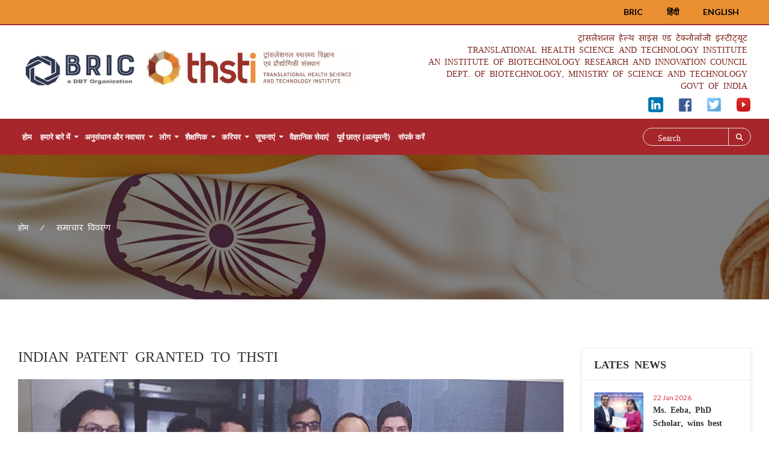

--- FILE ---
content_type: text/html; charset=UTF-8
request_url: https://thsti.res.in/hn/NewsDetails/151/explore-city.html
body_size: 8288
content:
<!DOCTYPE html>
<html lang="en">
<head>
	<title>Thsti - Translational Health Science and Technology Institute</title>
	<meta name="description" content="" />
	<meta name="csrf-token" content="LnuwJfUeA3C9Ywn2U2UwFcYCg257aaguQiOI3g0S">
 <meta charset="utf-8">
<meta http-equiv="X-UA-Compatible" content="IE=edge">
<meta name="viewport" content="width=device-width, initial-scale=1">
<link href="https://thsti.res.in/public/css/custom.css" rel="stylesheet">
<link href="https://thsti.res.in/public/css/responsive.css" rel="stylesheet">
<link href="https://thsti.res.in/public/assests/css/style.css" rel="stylesheet">
<link href="https://thsti.res.in/public/assests/css/responsive.css" rel="stylesheet">
<link href="https://thsti.res.in/public/css/color.css" rel="stylesheet">
<link href="https://thsti.res.in/public/css/all.css" rel="stylesheet">
<link href="https://thsti.res.in/public/css/owl.carousel.min.css" rel="stylesheet">
<link href="https://thsti.res.in/public/css/bootstrap.min.css" rel="stylesheet">
<link href="https://thsti.res.in/public/css/prettyPhoto.css" rel="stylesheet">
<link href="https://thsti.res.in/public/css/slick.css" rel="stylesheet"> 
<link rel="icon" href="https://thsti.res.in/public/images/favicon.png " type="image/png">
<link rel="stylesheet" href="https://cdnjs.cloudflare.com/ajax/libs/font-awesome/6.4.0/css/all.min.css">
<!--Rev Slider Start-->
<link rel="stylesheet" href="https://thsti.res.in/public/js/rev-slider/css/settings.css"  type='text/css' media='all' />
<link rel="stylesheet" href="https://thsti.res.in/public/js/rev-slider/css/layers.css"  type='text/css' media='all' />
<link rel="stylesheet" href="https://thsti.res.in/public/js/rev-slider/css/navigation.css"  type='text/css' media='all' />
<!--Rev Slider End-->
<!--[if lt IE 9]>
      <script src="https://oss.maxcdn.com/html5shiv/3.7.3/html5shiv.min.js"></script>
      <script src="https://oss.maxcdn.com/respond/1.4.2/respond.min.js"></script>
<![endif]-->
<link href="https://thsti.res.in/public/dflip/css/dflip.css" rel="stylesheet" type="text/css">
<link href="https://thsti.res.in/public/dflip/css/themify-icons.css" rel="stylesheet" type="text/css">
</head>
<body class="hindi">

	<div class="wrapper">
<style>
   .h3-logo-row .h3-logo img {
        height: 90px;
   }
   .h3-logo-row .h3-logo {
         /* text-align: center; */
         padding: 30px 0;
   }
   .header-contact li {
      font-size: 14px;
   }
   @media only screen and (max-width: 1100px) {
      .header-contact li {
         font-size: 13px;
      }
   }
@media only screen and (max-width: 767px) {
   .h3-logo-row .h3-logo #bricLogo {
        width: 135px;
        height: 65px;
    }

    .h3-logo-row .h3-logo #thstiLogo {
        /*width: 160px;*/
        width: 245px;
        height: 70px;
    }

    .h3-logo-row .h3-logo {
         /* text-align: center; */
         padding: 10px 0;
      }
}

@media (min-width: 1200px) {
    .container {
        width: 1250px;
    }
}
</style>
<!--<link rel="stylesheet" href="https://stackpath.bootstrapcdn.com/font-awesome/4.7.0/css/font-awesome.min.css">-->
<link rel="stylesheet" href="https://cdnjs.cloudflare.com/ajax/libs/font-awesome/4.7.0/css/font-awesome.min.css" integrity="sha512-SfTiTlX6kk+qitfevl/7LibUOeJWlt9rbyDn92a1DqWOw9vWG2MFoays0sgObmWazO5BQPiFucnnEAjpAB+/Sw==" crossorigin="anonymous" />
<!--Header Start-->
<header class="wf100 header-two">
 <div id="closetopbar" class="topbar wf100 ">
    <div class="container">
       <div class="row">
          <div class="col-md-6 col-sm-7">
            
          </div>
          <div class="col-md-6 col-sm-5">
                
           <a href="https://thsti.res.in/en/NewsDetails/151/explore-city.html" class="become-vol">English</a>
          
          
            <a href="https://thsti.res.in/hn/NewsDetails/151/explore-city.html" class="become-vol">हिंदी</a>

            <a href="https://www.bric.nic.in" target="_blank" class="become-vol">BRIC</a>
              
          </div>
       </div>
    </div>
 </div>
 <div class="h3-logo-row wf100">
    <div class="container">
       <div class="row">
          <div class="col-md-6 col-sm-6">
                           <div class="h3-logo" style="display: flex;"> 
                              <a href="https://thsti.res.in">
                  <img id="thstiLogo" src="https://thsti.res.in/public/upload/home/1764919498img.png" alt="" style="display: inline;">
               </a>
             </div>
                          <button type="button" class="navbar-toggle collapsed" data-toggle="collapse" data-target="#bs-example-navbar-collapse-1" aria-expanded="false"> <span class="sr-only">Menu</span> <span class="icon-bar"></span> <span class="icon-bar"></span> <span class="icon-bar"></span> </button>
          
          </div>
          
          <div class="col-md-6 col-sm-6">
             <ul class="header-contact members">
                                                  <li style="padding: 0px 5px;">ट्रांसलेशनल हेल्थ साइंस एंड टेक्नोलॉजी इंस्टीट्यूट</li>
                  <li style="padding: 0px 5px;">
                     TRANSLATIONAL HEALTH SCIENCE AND TECHNOLOGY INSTITUTE<br> AN INSTITUTE OF BIOTECHNOLOGY RESEARCH AND INNOVATION COUNCIL<br> DEPT. OF BIOTECHNOLOGY, MINISTRY OF SCIENCE AND TECHNOLOGY<br> GOVT OF INDIA                  </li>
                                                 </ul>
             
             <ul class="social">
                               <li><a href="https://www.linkedin.com/in/translational-health-science-and-technology-institute-966ab5211/" class=""><img src="https://thsti.res.in/public/upload/home/1738921202img.png" height="25" width="25"></a></li>
                            <li><a href="https://www.facebook.com/profile.php?id=100064073431806" class=""><img src="https://thsti.res.in/public/upload/home/1590650686img.png" height="25" width="25"></a></li>
                            <li><a href="https://twitter.com/THSTIFaridabad" class=""><img src="https://thsti.res.in/public/upload/home/1590651220img.png" height="25" width="25"></a></li>
                            <li><a href="https://www.youtube.com/@thstiindia" class=""><img src="https://thsti.res.in/public/upload/home/1692772989img.png" height="25" width="25"></a></li>
                           
             
             </ul>
          </div>
       </div>
    </div>
 </div>
 <div class="h3-navbar wf100">
    <div class="container">
       <nav class="navbar">
          <div class="navbar-header">
             </div>
          <!-- Collect the nav links, forms, and other content for toggling -->
          <div class="collapse navbar-collapse" id="bs-example-navbar-collapse-1">
             <ul class="nav navbar-nav">
                                         <li><a href="https://thsti.res.in/hn">होम</a></li>
                                                                                        
                                <li class="dropdown">
                                     
                   <a href="javascript:void(0);" class="dropdown-toggle" >हमारे बारे में </a>
                   <ul class="dropdown-menu">
                     
                                            
                                            <li>
                                                    <a href="https://thsti.res.in/hn/Info/missio-an-vision">मिशन विजन</a>
                                                  <ul class="sub-menu">
                                                   
                         </ul>
                      </li>
                                            
                                            <li>
                                                    <a href="https://thsti.res.in/hn/DirectorMessage">निर्देशक का संदेश</a>
                                                  <ul class="sub-menu">
                                                   
                         </ul>
                      </li>
                                            
                                            <li>
                                                    <a href="https://thsti.res.in/en/FormerDirector">पूर्व  निदेशक</a>
                                                  <ul class="sub-menu">
                                                   
                         </ul>
                      </li>
                                            
                                            <li>
                                                    <a href="https://thsti.res.in/hn/#">शासन और समितियाँ</a>
                                                  <ul class="sub-menu">
                                                                                                           <li><a href="https://thsti.res.in/hn/Info/societ-committee">समाज के सदस्य</a></li>
                                                                                                                                      <li><a href="https://thsti.res.in/hn/Info/governin-body">शासी निकाय</a></li>
                                                                                                                                      <li><a href="https://thsti.res.in/hn/Committee">THSTI समितियाँ</a></li>
                                                                                                                                      <li><a href="https://thsti.res.in/hn/finance-committee">वित्त समितियाँ</a></li>
                                                                                                                                      <li><a href="https://thsti.res.in/hn/scientific-advisory-committee">अनुसंधान सलाहकार पैनल और वैज्ञानिक सलाहकार समिति</a></li>
                                                                              
                         </ul>
                      </li>
                                            
                                            <li>
                                                    <a href="https://thsti.res.in/hn/AnnualReports">वार्षिक रिपोर्ट्स</a>
                                                  <ul class="sub-menu">
                                                   
                         </ul>
                      </li>
                                            
                                            <li>
                                                    <a href="https://thsti.res.in/hn/Info/db-thst-mou">DBT-THSTI MoU</a>
                                                  <ul class="sub-menu">
                                                   
                         </ul>
                      </li>
                                            
                                            <li>
                                                    <a href="https://thsti.res.in/hn/Documentary">दस्तावेज़ी</a>
                                                  <ul class="sub-menu">
                                                   
                         </ul>
                      </li>
                                           
                   </ul>
                   <span class="caret"></span>
                </li>
                                                                                
                                <li class="dropdown">
                                     
                   <a href="javascript:void(0);" class="dropdown-toggle" >अनुसंधान और नवाचार </a>
                   <ul class="dropdown-menu">
                     
                                            
                                            <li>
                                                    <a href="https://thsti.res.in/hn/TheMatic">अनुसंधान केंद्र</a>
                                                  <ul class="sub-menu">
                                                   
                         </ul>
                      </li>
                                            
                                            <li>
                                                    <a href="https://thsti.res.in/hn/publications">प्रकाशन</a>
                                                  <ul class="sub-menu">
                                                   
                         </ul>
                      </li>
                                            
                                            <li>
                                                    <a href="https://thsti.res.in/hn/copyrights-and-licensing">THSTI कॉपीराइट</a>
                                                  <ul class="sub-menu">
                                                   
                         </ul>
                      </li>
                                            
                                            <li>
                                                    <a href="https://thsti.res.in/hn/patents-and-licensing">THSTI प्रौद्योगिकियों और लाइसेंसिंग की क्षमता</a>
                                                  <ul class="sub-menu">
                                                   
                         </ul>
                      </li>
                                            
                                            <li>
                                                    <a href="https://thsti.res.in/hn/Info/technologie-develope-an-transferred">विकसित और हस्तांतरित प्रौद्योगिकियां</a>
                                                  <ul class="sub-menu">
                                                   
                         </ul>
                      </li>
                                            
                                            <li>
                                                    <a href="https://thsti.res.in/hn/external-relations-institutional-development">बाहरी संबंध और संस्थागत विकास (ERID)</a>
                                                  <ul class="sub-menu">
                                                   
                         </ul>
                      </li>
                                           
                   </ul>
                   <span class="caret"></span>
                </li>
                                                                                
                                <li class="dropdown">
                                     
                   <a href="javascript:void(0);" class="dropdown-toggle" >लोग </a>
                   <ul class="dropdown-menu">
                     
                                            
                                            <li>
                                                    <a href="https://thsti.res.in/hn/faculty-and-scientists">संकाय और वैज्ञानिक</a>
                                                  <ul class="sub-menu">
                                                   
                         </ul>
                      </li>
                                            
                                            <li>
                                                    <a href="https://thsti.res.in/hn/research-fellow">शोधकर्ता</a>
                                                  <ul class="sub-menu">
                                                   
                         </ul>
                      </li>
                                            
                                            <li>
                                                    <a href="https://thsti.res.in/hn/people-administrative">प्रशासनिक</a>
                                                  <ul class="sub-menu">
                                                   
                         </ul>
                      </li>
                                            
                                            <li>
                                                    <a href="https://thsti.res.in/hn/people-technical">तकनीकी</a>
                                                  <ul class="sub-menu">
                                                   
                         </ul>
                      </li>
                                            
                                            <li>
                                                    <a href="https://thsti.res.in/hn/people-consultants">कंसल्टेंट्स</a>
                                                  <ul class="sub-menu">
                                                   
                         </ul>
                      </li>
                                           
                   </ul>
                   <span class="caret"></span>
                </li>
                                                                                
                                <li class="dropdown">
                                     
                   <a href="javascript:void(0);" class="dropdown-toggle" >शैक्षणिक </a>
                   <ul class="dropdown-menu">
                     
                                            
                                            <li>
                                                    <a href="https://thsti.res.in/hn/phd-programme">पीएच.डी. कार्यक्रम</a>
                                                  <ul class="sub-menu">
                                                                                                           <li><a href="https://thsti.res.in/public/upload/news/1763726730img.pdf">पीएच.डी. प्रवेश</a></li>
                                                                                                                                      <li><a href="https://thsti.res.in/hn/phd-students">पीएच.डी. छात्र</a></li>
                                                                              
                         </ul>
                      </li>
                                            
                                            <li>
                                                    <a href="https://msc.thsti.in/">M.Sc. Clinical Research</a>
                                                  <ul class="sub-menu">
                                                   
                         </ul>
                      </li>
                                            
                                            <li>
                                                    <a href="https://thsti.res.in/en/research-details/16/sib">एसआईबी</a>
                                                  <ul class="sub-menu">
                                                   
                         </ul>
                      </li>
                                            
                                            <li>
                                                    <a href="https://thsti.res.in/hn/Info/placement">प्लेसमेंट</a>
                                                  <ul class="sub-menu">
                                                   
                         </ul>
                      </li>
                                            
                                            <li>
                                                    <a href="https://thsti.res.in/hn/short-term-training-program">लघु अवधि प्रशिक्षण कार्यक्रम</a>
                                                  <ul class="sub-menu">
                                                   
                         </ul>
                      </li>
                                           
                   </ul>
                   <span class="caret"></span>
                </li>
                                                                                
                                <li class="dropdown">
                                     
                   <a href="javascript:void(0);" class="dropdown-toggle" >करियर </a>
                   <ul class="dropdown-menu">
                     
                                            
                                            <li>
                                                    <a href="https://thsti.res.in/hn/Jobs">नौकरियां</a>
                                                  <ul class="sub-menu">
                                                   
                         </ul>
                      </li>
                                            
                                            <li>
                                                    <a href="https://thsti.res.in/hn/notification-shortlist">शॉर्टलिस्ट</a>
                                                  <ul class="sub-menu">
                                                   
                         </ul>
                      </li>
                                            
                                            <li>
                                                    <a href="https://thsti.res.in/hn/Info/syllabus">पाठ्यक्रम</a>
                                                  <ul class="sub-menu">
                                                   
                         </ul>
                      </li>
                                            
                                            <li>
                                                    <a href="https://thsti.res.in/hn/notification-results">परिणाम</a>
                                                  <ul class="sub-menu">
                                                   
                         </ul>
                      </li>
                                           
                   </ul>
                   <span class="caret"></span>
                </li>
                                                                                
                                <li class="dropdown">
                                     
                   <a href="javascript:void(0);" class="dropdown-toggle" >सूचनाएं </a>
                   <ul class="dropdown-menu">
                     
                                            
                                            <li>
                                                    <a href="https://thsti.res.in/en/calender">कैलेंडर</a>
                                                  <ul class="sub-menu">
                                                   
                         </ul>
                      </li>
                                            
                                            <li>
                                                    <a href="https://thsti.res.in/hn/Event">आयोजन</a>
                                                  <ul class="sub-menu">
                                                   
                         </ul>
                      </li>
                                            
                                            <li>
                                                    <a href="https://thsti.res.in/hn/Tender">निविदा</a>
                                                  <ul class="sub-menu">
                                                   
                         </ul>
                      </li>
                                            
                                            <li>
                                                    <a href="https://thsti.res.in/hn/News">समाचार</a>
                                                  <ul class="sub-menu">
                                                   
                         </ul>
                      </li>
                                            
                                            <li>
                                                    <a href="https://thsti.res.in/hn/Info/blac-liste-company">ब्लैक लिस्टेड कंपनी</a>
                                                  <ul class="sub-menu">
                                                   
                         </ul>
                      </li>
                                           
                   </ul>
                   <span class="caret"></span>
                </li>
                                                                                
                                    
                 <li><a href="https://scientificservices.thsti.in/">वैज्ञानिक सेवाएं</a></li>
                
                                                                                
                                    
                 <li><a href="https://thsti.res.in/hn/Info/alumni">पूर्व छात्र (अल्युमनी)</a></li>
                
                                                                                
                                    
                 <li><a href="https://thsti.res.in/hn/contact-us">संपर्क करें</a></li>
                
                                                

               
             </ul>
             <ul class="navbar-right">
                <li class="search-form">
                   <form class="navbar-form">
                      <input type="text" class="form-control" placeholder="Search" id="full_search">
                      <input type="hidden" id="base_url" value="https://thsti.res.in">
                      <button type="button"><i class="fas fa-search"></i></button>
                      
                   </form>
                   <div class="list-group" id="fetch_Search_data">

                      </div>
                </li>
             </ul>
          </div>
       </nav>
    </div>
 </div>
</header>
<!--Header End-->
<!--<div class="cookie_box">-->
<!--    <div class="row">-->
<!--        <div class="col-md-8 contant">-->
<!--            <p>Our website uses cookies. Define your Privacy Preferences and/or agree to our use of cookies.</p>-->
<!--        </div>-->
<!--        <div class="col-md-4 action">-->
<!--            <p>PRIVACY PREFERENCES </p>-->
<!--            <button type="button">I Agree</button>-->
<!--        </div>-->
<!--    </div>-->
<!--</div>-->
 
<!--Sub Header Start-->
<section class="wf100 subheader" style="background: url(https://thsti.res.in/public/upload/gallery/1584769496img.jpg) no-repeat;">
    <div class="container">
        
       <!--<h2> समाचार विवरण</h2>-->
       <ul>
                     <li> <a href="https://thsti.res.in/hn">होम</a> 
                    </li>
          <li> समाचार विवरण </li>
       </ul>
    </div>
 </section>
 <!--Sub Header End-->
<!--Main Content Start-->
         <div class="main-content p80">
            <!--News Details Page Start-->
            <div class="news-details">
                <div class="container">
  
 
</div>
               <div class="container">
                  <div class="row">
                     <!--Content Col Start-->
                     <div class="col-md-9">
                         <div class="new-txt news_detail_heading">
                                                             <h4>INDIAN PATENT GRANTED TO THSTI</h4>
                             
                                                         </div>
                          <div id="myCarousel" class="carousel slide" data-ride="carousel">
    <!-- Indicators -->


    <!-- Wrapper for slides -->
    <div class="carousel-inner">
      <div class="item active">
        <img src="https://thsti.res.in/public/upload/news/1636716017img.jpg" alt="" style="width:100%;">
      </div>
      
             
    </div>

    <!-- Left and right controls -->
    <a class="left carousel-control" href="#myCarousel" data-slide="prev">
      <span class="glyphicon glyphicon-chevron-left"></span>
      <span class="sr-only">Previous</span>
    </a>
    <a class="right carousel-control" href="#myCarousel" data-slide="next">
      <span class="glyphicon glyphicon-chevron-right"></span>
      <span class="sr-only">Next</span>
    </a>
  </div>
                        <div class="news-box">
                           <div class="new-thumb"> <a href="#"><i class="fas fa-link"></i></a> <span class="cat c4">12 Nov 2021</span> 
                           

                           </div>
                           <div class="new-txt">
                                                             <p>On 29<sup>th</sup>&nbsp;October 2021, an invention entitled&nbsp;<strong>CHEMICAL PROCESSES UTILISING CARBONDIOXIDE AS A SOURCE OF CARBON</strong>&nbsp;was granted for the term of 20 years from the 12th day of October 2017 in accordance with the provisions of the Indian Patents Act,1970. This invention is based on work done by the chemistry team led by Dr. Dinesh Mahajan at THSTI.</p>

<p>The present invention provides a method of utilization of carbon dioxide gas as a source of carbon to make the specific classes of organic molecules having importance as drugs, raw materials as well as fine chemicals. The THSTI chemistry team has also optimized and demonstrated this methodology for multi-gram scale amenable to use as a manufacturing process for certain specific molecules having biological as well as commercial importance. THSTI is keen to have suitable industrial collaboration for the further development of this invention.</p>
                                                        </div>
                        </div>
                     </div>
                     <!--Content Col End--> 
                     <!--Sidebar Start-->
                     <div class="col-md-3">
                        <div class="sidebar">
                    
                           <!--Widget Start-->
                           <div class="widget">
                            <h4>Lates News</h4>
                              <div class="recent-posts inner">
                                 <ul>
                                                                                                        <li>
                                      <a href="https://thsti.res.in/hn/NewsDetails/368/ms-eeba-phd-scholar-wins-best-poster-award">
                                       <img src="https://thsti.res.in/public/upload/news/1769082346img.jpeg" alt=""> <strong>22 Jan 2026</strong>
                                                                               <h6> Ms. Eeba, PhD Scholar, wins best poster award </h6>
                                                                               </a>
                                    </li>
                                                                                                          <li>
                                      <a href="https://thsti.res.in/hn/NewsDetails/367/sib-fellow-manya-sahu-wins-bioe3-award">
                                       <img src="https://thsti.res.in/public/upload/news/1767094199img.jpg" alt=""> <strong>30 Dec 2025</strong>
                                                                               <h6> SiB Fellow Manya Sahu Wins BioE3 Award </h6>
                                                                               </a>
                                    </li>
                                                                                                          <li>
                                      <a href="https://thsti.res.in/hn/NewsDetails/365/dr-amit-kumar-yadav-re-elected-to-proteomics-society-india-psi">
                                       <img src="https://thsti.res.in/public/upload/news/1767001834img.png" alt=""> <strong>29 Dec 2025</strong>
                                                                               <h6> Dr Amit Kumar Yadav re-elected to Proteomics Society India (PSI) </h6>
                                                                               </a>
                                    </li>
                                                                                                          <li>
                                      <a href="https://thsti.res.in/hn/NewsDetails/366/mr-sanchit-singhania-receives-best-oral-presentation-award">
                                       <img src="https://thsti.res.in/public/upload/news/1767001947img.png" alt=""> <strong>29 Dec 2025</strong>
                                                                               <h6> Mr Sanchit Singhania receives best Oral presentation Award </h6>
                                                                               </a>
                                    </li>
                                                                                                          <li>
                                      <a href="https://thsti.res.in/hn/NewsDetails/362/thsti-at-iisf-2025">
                                       <img src="https://thsti.res.in/public/upload/news/1765362158img.jpg" alt=""> <strong>10 Dec 2025</strong>
                                                                               <h6> THSTI @IISF 2025 </h6>
                                                                               </a>
                                    </li>
                                    
                                 </ul>
                              </div>
                           </div>
                           <!--Widget End--> 
                   
                    
                  
                           
                          
                        </div>
                     </div>
                     <!--Sidebar End--> 
                  </div>
               </div>
            </div>
            <!--News Details Page End--> 
         </div>
         <!--Main Content End--> 



<!--Footer Start-->
       <footer class="home3 main-footer wf100">
    <div class="container">
      <div class="row"> 
        <!--Footer Widget Start-->
        <div class="col-md-3 col-sm-6">
          <div class="textwidget"> <img src="https://thsti.res.in/public/images/logo.jpg " alt="" class="img-responsive">
            <address>
            <ul>
              <li> <i class="fas fa-university"></i> <strong>पता:</strong>
                              एनसीआर बायोटेक विज्ञान क्लस्टर, तीसरा मील का पत्थर, फरीदाबाद - गुड़गांव एक्सप्रेसवे, पीओ बॉक्स # 04, 
                            </li>
              <li> <i class="fas fa-envelope"></i> <strong>ईमेल:</strong>info[AT]thsti[DOT]res[DOT]in</li>
              <li> <i class="fas fa-phone"></i> <strong>संपर्क करें:</strong>0129-2876300/350 </li>
            </ul>
            </address>
          </div>
        </div>
        <!--Footer Widget End--> 
        <!--Footer Widget Start-->
        <div class="col-md-3 col-sm-6 col-xs-6">
        <div class="footer-widget" style="
    padding-left: 60px;
">
            <h6>महत्वपूर्ण लिंक</h6>
            <ul>
             
            <li><a href="https://thsti.in/" target="_blank"><i class="fas fa-star"></i> eTHSTI</a></li>
            <li><a href="https://eoffice.bric.nic.in/" target="_blank"><i class="fas fa-star"></i> eOffice</a></li>
                            <li>
                                    <a href="https://thsti.res.in/hn/right-to-information"><i class="fas fa-star"></i> आर टी आई</a>
                                    </li>
              
                            <li>
                                    <a href="https://thsti.res.in/hn/Jobs"><i class="fas fa-star"></i> नौकरियां</a>
                                    </li>
                            <li>
                                    <a href="https://thsti.res.in/hn/Tender"><i class="fas fa-star"></i> निविदा</a>
                                    </li>
                            <li>
                                    <a href="https://thsti.res.in/hn/Info/interna-complaint-committee"><i class="fas fa-star"></i> आंतरिक शिकायत समिति</a>
                                    </li>
              
                             
            </ul>
          </div>
        </div>
        <!--Footer Widget End--> 
        <!--Footer Widget Start-->
        <div class="col-md-2 col-sm-6 col-xs-6">
          <div class="footer-widget">
            <h6>उपयोगी लिंक</h6>
            <ul>            
              <li><a href="https://mail.google.com/a/thsti.res.in" target="_blank"><i class="fas fa-star"></i> THSTI Mails</a></li>
              <li><a href="https://thsti.res.in/public/upload/news/BRIC%20Bye-laws%202025.pdf" target="_blank"><i class="fas fa-star"></i> BRIC Bye-laws</a></li>
              <!-- <li><a href="https://thsti.in/" target="_blank"><i class="fas fa-star"></i> eTHSTI</a></li> -->
              <li><a href="https://thsti.in/ethsti/writereaddata/EHS%20Policy.pdf" target="_blank"><i class="fas fa-star"></i> EHS policy</a></li>
                            <li>                              
                                  <a href="https://thsti.res.in/hn/website-policy"><i class="fas fa-star"></i> वेबसाइट नीति</a>
                              </li>
                            <li>                              
                                  <a href="https://thsti.res.in/hn/privacy-policy"><i class="fas fa-star"></i> गोपनीयता नीति</a>
                              </li>
                            <li>                              
                                  <a href="https://thsti.res.in/hn/Info/emergenc-ambulanc-contac-details"><i class="fas fa-star"></i> Emergency Ambulance Contact Details</a>
                              </li>
              
                            
                           </ul>
          </div>
        </div>
        <!--Footer Widget End--> 
        <!--Footer Widget Start-->
        <div class="col-md-4 col-sm-6 col-xs-12">
           <iframe src="https://www.google.com/maps/embed?pb=!1m18!1m12!1m3!1d3509.477060476669!2d77.25225981455428!3d28.40485860110073!2m3!1f0!2f0!3f0!3m2!1i1024!2i768!4f13.1!3m3!1m2!1s0x390cde5a491b5ed7%3A0x505050cf9439c45e!2sTranslational%20Health%20Science%20And%20Technology%20Institute!5e0!3m2!1sen!2sin!4v1574057961905!5m2!1sen!2sin" height="200"  style="border:0;width:100%" allowfullscreen=""></iframe>
         
        </div>
        <!--Footer Widget End--> 
      </div>
    </div>
  </footer>
  <!--Footer Start--> 
  <!--Footer Start-->
  <footer class="home3 footer wf100">
    <div class="container">
      <div class="row">
        <div class="col-md-12 col-sm-12 text-center">
          <p class="copyr">Copyright @ 2026 Translational Health Science and Technology Institute. All rights reserved. </p>
        </div>
              </div>
    </div>
  </footer>

<!--<div class="magazine_bg">
    
</div>

<i class="fa fa-close magazine_close_btn"></i>-->
  <!--Footer End--> </div>
<nav id="sidebar">
  <div id="dismiss"> <i class="fas fa-arrow-right"></i> </div>
  <div class="sidebar-header"> 
  <!--<img src="images/footer-logo2.png" alt="">-->
  </div>
  <ul class="list-unstyled components">
    <li class="active"> <a href="#homeSubmenu" data-toggle="collapse" aria-expanded="false">Home</a>
      <ul class="collapse list-unstyled" id="homeSubmenu">
        <li><a href="index-2.html">Default Home Page</a></li>
        <li><a href="home-two.html">Home Page Two</a></li>
        <li><a href="home-three.html">Home Page Three</a></li>
      </ul>
    </li>
    <li> <a href="aboutus.html">About Us</a> </li>
    <li> <a href="departments.html">Departments</a> </li>
    <li> <a href="news-full.html">News</a> </li>
    <li> <a href="event.html">Events</a> </li>
    <li> <a href="explore-city.html">Explore City</a> </li>
    <li> <a href="services.html">Services</a> </li>
    <li> <a href="contact.html">Contact</a> </li>
  </ul>
</nav><div class="overlay"></div>
<!-- JS -->        <script src="https://thsti.res.in/public/js/jquery.min.js"></script> 
<script src="https://thsti.res.in/public/js/bootstrap.min.js"></script> 
<script src="https://thsti.res.in/public/js/owl.carousel.min.js"></script> 
<script src="https://thsti.res.in/public/js/jquery.prettyPhoto.js"></script> 
<script src="https://thsti.res.in/public/js/slick.min.js"></script> 
<script src="https://thsti.res.in/public/js/custom.js"></script> 
<!--Rev Slider Start--> 
<script src="https://thsti.res.in/public/js/rev-slider/js/jquery.themepunch.tools.min.js"></script> 
<script src="https://thsti.res.in/public/js/rev-slider/js/jquery.themepunch.revolution.min.js"></script> 
<script src="https://thsti.res.in/public/js/rev-slider.js"></script> 
<script src="https://thsti.res.in/public/js/rev-slider/js/extensions/revolution.extension.actions.min.js"></script> 
<script src="https://thsti.res.in/public/js/rev-slider/js/extensions/revolution.extension.carousel.min.js"></script> 
<script src="https://thsti.res.in/public/js/rev-slider/js/extensions/revolution.extension.kenburn.min.js"></script> 
<script src="https://thsti.res.in/public/js/rev-slider/js/extensions/revolution.extension.layeranimation.min.js"></script> 
<script src="https://thsti.res.in/public/js/rev-slider/js/extensions/revolution.extension.migration.min.js"></script> 
<script src="https://thsti.res.in/public/js/rev-slider/js/extensions/revolution.extension.navigation.min.js"></script> 
<script src="https://thsti.res.in/public/js/rev-slider/js/extensions/revolution.extension.parallax.min.js"></script> 
<script src="https://thsti.res.in/public/js/rev-slider/js/extensions/revolution.extension.slideanims.min.js"></script> 
<script src="https://thsti.res.in/public/js/rev-slider/js/extensions/revolution.extension.video.min.js"></script>

<!-- comment on 20-02-25
<script src="https://thsti.res.in/public/dflip/js/dflip.js"></script>
<script src="https://thsti.res.in/public/js/app.js"></script>
-->

<script src="https://thsti.res.in/public/dflip/js/dflip.js"></script>
<script src="https://thsti.res.in/public/js/app.js"></script>

<script>
	$.fn.isInViewport = function() {
    var elementTop = $(this).offset().top;
    var elementBottom = elementTop + $(this).outerHeight();

    var viewportTop = $(window).scrollTop();
    var viewportBottom = viewportTop + $(window).height();

    return elementBottom > viewportTop && elementTop < viewportBottom;
};
/*	$(".latest_announment h2").click(function(){
		$(".latest_announment").toggleClass("scrollup");
	});
	
	$(window).on('resize scroll', function() {
    if ($('footer').isInViewport()) {
       $(".latest_announment").slideUp();
    } else {
         $(".latest_announment").slideDown();
    }
});*/

</script>
  <script>
$(document).on("click",".my_custom_class",function(){
    var id = $(this).data('id');
    if(id !== ""){
            $.ajax({
                    url :"https://thsti.res.in/en/Fetchdata",
                    type : "GET",
                    data :{id:id},
                    success:function(data){
                      //alert(data);
                     if(data){
                      $("#fetch_data").html(data);
                     }
                    }
            });
    }
});
</script>
  <script>
$(document).on("click",".my_custom_class_patent",function(){
    var id = $(this).data('id');
    if(id !== ""){
            $.ajax({
                    url :"https://thsti.res.in/en/FetchPatent",
                    type : "GET",
                    data :{id:id},
                    success:function(data){
                      //alert(data);
                     if(data){
                      $("#fetch_data_patent").html(data);
                     }
                    }
            });
    }
});



$("._df_book").attr("height","600"); 


$('.magazineslider').owlCarousel({
    loop:true,
    margin:0,
    autoplay:true,
    dots:true,
    responsive:{
        0:{
            items:1
        },
        600:{
            items:1
        },
        1000:{
            items:1,
            dots:true,
        }
    }
});

var menu_list = $("ul.nav.navbar-nav li.dropdown ul.dropdown-menu li ul.sub-menu li").length;


$("ul.nav.navbar-nav li.dropdown ul.dropdown-menu li ul.sub-menu").each(function(){
    var menu_list = $(this).find("li").length;
    if(menu_list > 0){
        $(this).parent().append('<span class="caret"></span>');
        }
});
</script>
</body>
</html>

--- FILE ---
content_type: text/css
request_url: https://thsti.res.in/public/dflip/css/dflip.css
body_size: 6352
content:
.df-abs-center {
  top: 50%;
  left: 50%;
  position: absolute;
  -webkit-transform: translate(-50%, -50%);
  -moz-transform: translate(-50%, -50%);
  -ms-transform: translate(-50%, -50%);
  transform: translate(-50%, -50%);
}

.df-abs-h-center {
  position: absolute;
  left: 50%;
  -webkit-transform: translate(-50%);
  -moz-transform: translate(-50%);
  -ms-transform: translate(-50%);
  transform: translate(-50%);
}

.df-container {
  min-height: 320px;
  background: no-repeat 50%;
  background-size: cover;
  width: 100%;
  position: relative;
  /* background-color: #A6322D; */
  /*Smoothing of images in Firefox*/
  image-rendering: auto;
  direction: ltr;
}

.df-container.df-transparent:not(.df-fullscreen) {
  background: transparent !important;
}

.df-container.df-custom-fullscreen.df-fullscreen {
  position: fixed !important;
  top: 0 !important;
  left: 0 !important;
  right: 0 !important;
  bottom: 0 !important;
  margin: 0 !important;
  border: 0 !important;
  z-index: 999999;
}

.df-container .loading-info {
  position: absolute;
  top: 100%;
  margin-top: 20px;
  margin-left: 5px;
  padding: 6px 20px;
  background-color: rgba(0, 0, 0, 0.09);
  font-style: italic;
  border-radius: 5px;
  font-size: 11px;
  max-height: 30px;
  color: #fff;
  max-width: 200px;
  transform: translateX(-50%);
  -moz-transform: translateX(-50%);
  -ms-transform: translateX(-50%);
  -webkit-transform: translateX(-50%);
  left: 50%;
  opacity: 0.7;
  transition: 0.3s top ease;
  -webkit-transition: 0.3s top ease;
}

.loading-info.df-old-browser {
  color: gray;
  background-color: white;
  opacity: 0.9;
  text-align: center;
  max-height: none;
}

.loading-info.df-old-browser a {
  font-weight: bold;
  font-style: normal;
  text-transform: uppercase;
  color: #2196F3;
  display: block;
  text-decoration: underline;
  margin: 10px 0 0;
}

.df-container.df-init .loading-info {
  top: 50%;
}

.df-3dcanvas {
  position: absolute;
  z-index: 1;
  right: 0;
}

.df-rtl .df-3dcanvas {
  right: auto;
  right: initial;
  left: 0;
}

.df-container > canvas {
}

.df-container a {
  outline: none;
  text-decoration: none;
  box-shadow: none;
}

.df-container.df-zoom-enabled canvas.df-3dcanvas,
.df-container.df-zoom-enabled .df-book-stage {
  cursor: move;
  /*noinspection Annotator*/ cursor: -webkit-grab;
}

.df-container:before, .df-container:after {
  content: " ";
  transition: 0.3s 0.1s opacity;
  -webkit-transition: 0.3s 0.1s opacity;
  opacity: 0;
  height: 50px;
  width: 50px;
  left: 50%;
  top: 50%;
  font-size: 12px;
  margin: -45px -25px -25px;
  box-sizing: border-box;
  position: absolute;
  pointer-events: none;
}

.df-container.df-loading:before, .df-container.df-loading:after {
  content: " ";
  z-index: 100;
  opacity: 1;
  /*display:none;*/
}

.df-container.df-loading .df-loading-icon {
}

.df-container.df-loading:after {
  content: " ";
  background-image: url("../images/loading.gif");
  background-repeat: no-repeat;
  background-size: 32px;
  background-position: 50%;
}

.df-container.df-loading:before {
  background-color: white;
  -webkit-border-radius: 50px;
  -moz-border-radius: 50px;
  border-radius: 50px;
  border: 1px solid rgba(150, 150, 150, 0.2);
}

.df-book-stage {
  position: absolute;
  overflow: hidden;
  right: 0;
  bottom: 0;
  z-index: 1;
  top: 0;
  left: 0;

  /*Blurry image fixation*/
  filter: blur(0);
  -webkit-filter: blur(0);
  padding: 30px 50px 70px;
}

.df-floating .df-book-stage {
}

.df-container.df-xs .df-book-stage {
  padding-left: 20px;
  padding-right: 20px;
}

.df-container.df-sidemenu-open .df-book-stage {
  padding-left: 230px;
  padding-right: 10px;
}

.df-container.df-sidemenu-open > .df-ui-btn.df-ui-prev {
  left: 220px;
}

.df-rtl.df-container.df-sidemenu-open > .df-ui-btn.df-ui-prev {
  left: 0;
}

.df-rtl.df-container.df-sidemenu-open > .df-ui-btn.df-ui-next {
  right: 220px;
}

.df-book-stage.df-zoom-enabled {
  cursor: move;
}

.df-page-front:before, .df-page-back:before {
  content: " ";
}

.df-book-page .df-page-front:before {
  background-image: -webkit-linear-gradient(right, rgba(0, 0, 0, 0.25), rgba(0, 0, 0, 0.2) 10%, rgba(0, 0, 0, 0.15) 25%, rgba(0, 0, 0, 0) 70%);
  background-image: -moz-linear-gradient(right, rgba(0, 0, 0, 0.25), rgba(0, 0, 0, 0.2) 10%, rgba(0, 0, 0, 0.15) 25%, rgba(0, 0, 0, 0) 70%);
  background-image: -ms-linear-gradient(right, rgba(0, 0, 0, 0.25), rgba(0, 0, 0, 0.2) 10%, rgba(0, 0, 0, 0.15) 25%, rgba(0, 0, 0, 0) 70%);
}

.df-book-page .df-page-back:before {
  background-image: -webkit-linear-gradient(left, rgba(0, 0, 0, 0.25), rgba(0, 0, 0, 0.15) 15%, rgba(255, 255, 255, 0.07), rgba(255, 255, 255, 0.0));
  background-image: -moz-linear-gradient(left, rgba(0, 0, 0, 0.25), rgba(0, 0, 0, 0.15) 15%, rgba(255, 255, 255, 0.07), rgba(255, 255, 255, 0.0));
  background-image: -ms-linear-gradient(left, rgba(0, 0, 0, 0.25), rgba(0, 0, 0, 0.15) 15%, rgba(255, 255, 255, 0.07), rgba(255, 255, 255, 0.0));
}

.df-book-wrapper, .df-page-wrapper, .df-book-page, .df-page-content,
.df-page-front:before, .df-page-wrapper:after, .df-page-back:before,
.df-page-content:after, .df-page-effects, .df-page-effects:before, .df-page-effects {
  position: absolute;
  height: 100%;
  display: block;
  top: 0;
}

.df-page-content, .df-book-page {
  width: 100%;
}

.df-book-wrapper {
  position: relative;
  margin: 0 auto;
  transition: 0.3s left;
  -webkit-transition: 0.3s left;
  left: 0;
  /* box-shadow: 0 2px 8px #aaa; */
}

.df-zoom-enabled .df-book-wrapper {
  transition: none;
  -webkit-transition: none;
}

.df-loading.df-container .df-book-wrapper {
  left: 100%;
}

.df-book-wrapper.close-right {
  left: 25%;
}

.df-book-wrapper.close-left {
  left: -25%;
}

.df-book-shadow {
  position: absolute;
  z-index: -1;
  height: 100%;
  -webkit-box-shadow: 0 0 10px rgba(0, 0, 0, 0.3);
  -moz-box-shadow: 0 0 10px rgba(0, 0, 0, 0.3);
  -ms-box-shadow: 0 0 10px rgba(0, 0, 0, 0.3);
  box-shadow: 0 0 10px rgba(0, 0, 0, 0.3);
}

.df-book-wrapper .df-book-side-buttons {
  position: absolute;
  left: 100%;
  width: 40px;
  opacity: 0.3;
  height: 100%;
  cursor: pointer;
  z-index: 30;
  -webkit-border-radius: 0 20px 20px 0;
  -moz-border-radius: 0 20px 20px 0;
  border-radius: 0 20px 20px 0;
}

.df-book-prev-button.df-book-side-buttons {
  -webkit-border-radius: 20px 0 0 20px;
  -moz-border-radius: 20px 0 0 20px;
  border-radius: 20px 0 0 20px;
}

.df-book-wrapper .df-book-side-buttons:hover {
  opacity: 0.5;
  background-color: rgba(0, 0, 0, 0.18);
}

.df-book-wrapper .df-book-prev-button {
  right: 100%;
  left: auto;
  left: initial;
}

.df-book-wrapper .df-book-side-buttons:before {
  position: absolute;
  font-size: 30px;
  -webkit-transform: translate(-50%, -50%);
  -moz-transform: translate(-50%, -50%);
  -ms-transform: translate(-50%, -50%);
  transform: translate(-50%, -50%);
  left: 50%;
  top: 50%;
}

.df-book-wrapper .df-book-prev-button:before {
}

.df-page-wrapper {
  overflow: hidden;
}

.df-hard-page .df-page-wrapper {
  width: 100% !important;
  height: 100% !important;
  overflow: visible;
  transform-style: preserve-3d;
  -webkit-transform-origin: 0 50% 0;
  -moz-transform-origin: 0 50% 0;
  -ms-transform-origin: 0 50% 0;
  transform-origin: 0 50% 0;
}

.df-book-page.df-flipping, .df-book-page.df-folding {
  box-shadow: -2px 0 10px rgba(0, 0, 0, 0.0);
}

.df-book-page.df-left-side {
  left: 0;
  -webkit-transform-origin: right;
  -moz-transform-origin: right;
  -ms-transform-origin: right;
  transform-origin: right;
}

.df-book-page.df-right-side {
  left: 50%;
  -webkit-transform-origin: left;
  -moz-transform-origin: left;
  -ms-transform-origin: left;
  transform-origin: left;
}

.df-book-page.df-hard-page {
}

.df-book-page.df-right-side + .df-page-wrapper.df-right-side {
  z-index: -1;
}

.df-book-page .df-page-front, .df-book-page .df-page-back {
  width: 100%;
  background-size: 100.5% 100%;
  background-size: 100% 100%;
  height: 100%;
  background-color: white;
  position: absolute;
  box-sizing: border-box;
}

.df-page-back > canvas, .df-page-front > canvas {
  width: 100%;
  position: relative;
  z-index: -1;
}

/*right left shadow during flip*/
.df-page-wrapper:before {
}

.df-quick-turn:before {
  opacity: 0;
}

.df-book-page.df-flipping.df-left-side:before {
  background-image: -webkit-linear-gradient(left, rgba(0, 0, 0, 0), rgba(0, 0, 0, 0.1));
  background-image: -moz-linear-gradient(left, rgba(0, 0, 0, 0), rgba(0, 0, 0, 0.1));
  width: 10px;
  left: -10px;
}

.df-book-page.df-right-side:before {
}

.df-book-page {
  width: 50%;
}

.df-book-page.df-flipping, .df-book-page.df-folding {
  z-index: 200 !important;
}

.df-page-content {
  background-size: 100.25% !important;
  background-repeat: no-repeat !important;
  transition-property: transform;
  -webkit-transition-property: -webkit-transform;
  width: 100%;
  overflow: hidden;
  /*this causes page cuts in IE*/
}

.df-book-page.df-left-side .df-page-front {
  /*overflow: hidden;*/
  z-index: 2;
}

.df-book-page.df-left-side .df-page-back {
  z-index: 1;
}

.df-book-page.df-left-side.df-folding:not(.df-hard-page) .df-page-back {
  z-index: 3;
}

.df-book-page.df-right-side .df-page-front {
  top: 0;
  left: 0;
  z-index: 0;
}

.df-book-page, .df-page-front, .df-page-back,
.df-page-fold-inner-shadow, .df-page-fold-outer-shadow, .df-page-wrapper {
  position: absolute;
  -webkit-transform-origin: 0 0 0;
  -moz-transform-origin: 0 0 0;
  -ms-transform-origin: 0 0 0;
  transform-origin: 0 0 0;
}

.df-page-front, .df-page-back {
  overflow: hidden;
}

.df-page-fold-outer-shadow {
  z-index: -1;
  width: 100%;
  height: 100%;
}

.df-page-fold-inner-shadow {
  position: absolute;
  z-index: 5;
  display: none;
}

.df-book-page.df-folding .df-page-fold-inner-shadow {
  display: block;
}

.df-book-page.df-right-side .df-page-back {
  left: 0;
  z-index: 1;
}

.df-book-page.df-right-side.df-folding .df-page-front {
  z-index: 2;
}

.df-page-wrapper.df-right-side .df-page-back {
  left: 100%;
  z-index: 1;
  overflow: hidden;
}

.df-hard-page .df-page-front,
.df-hard-page .df-page-back {
  -webkit-backface-visibility: hidden;
  -moz-backface-visibility: hidden;
  -ms-backface-visibility: hidden;
  backface-visibility: hidden;
}

.df-hard-page.df-right-side .df-page-front {
  -webkit-transform-origin: right 50%;
  -moz-transform-origin: right 50%;
  -ms-transform-origin: right 50%;
  transform-origin: right 50%;
  z-index: 3 !important;
  /*transform-style: preserve-3d;*/ /*this causes issues in FF*/
}

.df-hard-page.df-left-side .df-page-front {
  -webkit-transform-origin: right 50%;
  -moz-transform-origin: right 50%;
  -ms-transform-origin: right 50%;
  transform-origin: right 50%;
}

.df-hard-page.df-right-side .df-page-back {
  -webkit-transform-origin: left 50%;
  -moz-transform-origin: left 50%;
  -ms-transform-origin: left 50%;
  transform-origin: left 50%;
  z-index: 3;
  /*transform-style: preserve-3d;*/ /*this causes issues in FF*/
}

.df-hard-page.df-left-side .df-page-back {
  -webkit-transform-origin: left 50%;
  -moz-transform-origin: left 50%;
  -ms-transform-origin: left 50%;
  transform-origin: left 50%;
}

/*Mid shadows*/
.df-page-front:before, .df-page-back:before {
  width: 20%;
  z-index: 5;
  pointer-events: none;
}

.df-page-front:before {
  right: 0;
}

.df-page-wrapper.df-right-side.df-flipping {
  z-index: 4;
}

/*Book UI*/

.df-ui {
  height: 60px;
  padding: 20px 16px 0;
}

.df-ui-wrapper, .df-ui-btn {
  color: #888;
  vertical-align: top;
  background-color: #f7f7f7;
  box-sizing: border-box;
  text-align: center;
}

.df-ui-wrapper {
  box-shadow: 0 1px 4px rgba(0, 0, 0, 0.3);
  /* overflow: hidden; */
  background-color: #f7f7f7;
  position: absolute;
}

.df-share-wrapper {
  z-index: 2;
  position: absolute;
  top: 0;
  bottom: 0;
  right: 0;
  left: 0;
  background-color: rgba(0, 0, 0, 0.35);
  display: none;
}

.df-share-wrapper.df-hidden { }

.df-share-box {
  position: absolute;
  top: 50%;
  width: 280px;
  -webkit-transform: translateX(-50%) translateY(-50%);
  -moz-transform: translateX(-50%) translateY(-50%);
  -ms-transform: translateX(-50%) translateY(-50%);
  transform: translateX(-50%) translateY(-50%);
  left: 50%;
  background-color: #fff;
  border-radius: 10px;
  padding: 10px 15px 5px;
  text-align: center;
}

span.df-share-title {
  color: #777;
  margin-bottom: 10px;
  display: block;
}

.df-share-url {
  /* border: 0; */
  background-color: #fff;
  height: 60px;
  color: #666;
  padding: 2px 5px;
  -webkit-border-radius: 5px;
  -moz-border-radius: 5px;
  border-radius: 5px;
  width: 100%;
  font-size: 12px;
  box-sizing: border-box;
  margin-bottom: 0px;
}

.df-share-button {
  display: inline-block;
  text-align: center;
  cursor: pointer;
  -webkit-border-radius: 50%;
  -moz-border-radius: 50%;
  border-radius: 50%;
  padding: 10px;
  margin: 3px;
  color: #aaa;
}

.df-share-button:hover {
  color: #444;
}

.df-ui-btn {
  position: relative;
  width: 35px;
  right: 0;
  height: 40px;
  font-size: 17px;
  cursor: pointer;
  z-index: 2;
  display: inline-block;
  padding: 12px 5px;
  /* -webkit-border-radius: 3px; */
  line-height: 1;
}

.df-floating .df-ui-controls > .df-ui-btn:first-child {
  border-radius: 5px 0 0 5px;
}

.df-floating .df-ui-controls > .df-ui-btn:last-child {
  border-radius: 0 5px 5px 0;
}

.df-ui-btn:before {
  box-sizing: border-box;
}

.df-ui-fit, .df-ui-thumbnail {
}

.df-ui-thumbnail, .df-ui-share, .df-ui-outline, .df-ui-help, .df-ui-sound {
  float: left;
}

.df-ui-zoomin, .df-ui-zoomout {
}

.df-ui-btn:hover {
  color: #00ACCE;
}

.df-ui-btn.disabled, .df-ui-btn.disabled:hover {
  color: #ccc;
}

.df-ui-share:before {
}

.df-ui-page {
  padding: 8px 5px 2px;
  font-size: 12px;
  width: auto;
  width: 50px;
  margin: 0 0;
  /* border-right: 1px solid #ddd; */
  border-radius: 0;
  /* float: left !important; */
  background-color: rgba(0, 0, 0, 0.03);
}

.df-ui-page input {
  width: 100%;
  background-color: transparent;
  height: 25px;
  margin: 0;
  padding: 0 !important;
  border: 1px solid rgb(143, 143, 143);
  text-align: center;
  vertical-align: top;
  color: transparent;
  font-size: 14px;
  top: 0;
  box-sizing: border-box;
  z-index: -1;
  display: inline-block;
  opacity: 0;
}

.df-ui-page input:focus {
  z-index: 2;
  opacity: 1;
  color: inherit;
}

.df-ui-page input:focus + label {
  opacity: 0;
  display: none;
}

.df-ui-page label {
  position: absolute;
  height: 30px;
  width: 100%;
  display: block;
  top: 0;
  padding-top: 14px;
  /* letter-spacing: 0.5px; */
  line-height: 1.1em; /*it was getting overwritten in some theme*/
  color: #999;
  font-size: 13px;
  /* vertical-align: top; */
  font-weight: normal;
  left: 0;
  cursor: pointer;
  background-color: transparent;
  z-index: 1;
  box-sizing: border-box;
  /* border: 1px solid rgba(0, 0, 0, 0.11); */
}

.df-ui-share {
  float: left;
}

.df-ui-share:before {
}

.df-ui-fullscreen {
  bottom: 0;
}

.df-ui-fullscreen:before {
}

.df-ui-zoom {
  top: 24px;
  height: 60px;
  right: 24px;
  width: 30px;
  display: none;
  -webkit-border-radius: 3px;
  -moz-border-radius: 3px;
  border-radius: 3px;
}

.df-ui-sidemenu-close {
  position: absolute;
  top: 10px;
  right: -32px;
  font-size: 14px;
  width: 32px;
  height: 35px;
  cursor: pointer;
  padding: 10px 0px;
  background: inherit;
  border-radius: 0 5px 5px 0;
  z-index: -1;
  transition: 0.5s ease;
  -webkit-transition: 0.5s ease;
}

.df-ui-controls {
  bottom: 0;
  width: 100%;
  /* border-radius: 5px; */
  height: 40px;
  padding: 0;
  -webkit-touch-callout: none; /* iOS Safari */
  -webkit-user-select: none; /* Chrome/Safari/Opera */
  -moz-user-select: none; /* Firefox */
  -ms-user-select: none; /* IE/Edge */
  user-select: none;
  /* non-prefixed version, currently
               not supported by any browser */
  z-index: 4;
  /* bottom: 15px; */
  display: block;
}

.df-floating .df-ui-controls {
  bottom: 10px;
  width: auto;
  /*noinspection CssInvalidPropertyValue*/
  width: intial; /*IE fallback*/
  -webkit-transform: translateX(-50%);
  -moz-transform: translateX(-50%);
  -ms-transform: translateX(-50%);
  transform: translateX(-50%);
  left: 50%;
  margin: 0 auto;
  display: table; /*IE fallback*/
  display: flex;
  border-radius: 5px;
}

.df-floating.df-controls-top .df-ui-controls {
  bottom: auto;
  /*noinspection CssInvalidPropertyValue*/
  bottom: intial; /*IE fallback*/
  top: 10px;
}

.df-floating.df-controls-hide .df-ui-controls {
  display: none;
}

.df-ui-wrapper.df-ui-controls .df-ui-btn {
  /* display: table-cell; */
  float: none;
}

.df-ui-size {
  bottom: 24px;
  height: 60px;
  right: 24px;
}

.df-ui-zoom:before, .df-ui-size:before {
  height: 0;
  border-bottom: 1px solid;
  content: " ";
  right: 5px;
  opacity: 0.3;
  display: block;
  position: absolute;
  top: 30px;
  left: 5px;
  z-index: 2;
}

.df-ui-zoomin {
  top: 0;
}

.df-ui-zoomin:before {
}

.df-ui-zoomout {
  bottom: 0;
}

.df-ui-btn.df-ui-zoomout {
  /* display: none; */
}

.df-zoom-enabled .df-ui-btn.df-ui-zoomout {
  /* display: block; */
}

.df-zoom-enabled .df-ui-btn.df-ui-zoomin {
  /* display: none; */
}

.df-ui-zoomout:before {
}

.df-ui-next {
  right: 24px;
  right: 0;
  border-radius: 0;
  /* background-color: rgba(255, 255, 255, 0.5); */
}

.df-container.df-floating > .df-ui-next {
  right: 8px;
}

.df-container.df-floating > .df-ui-prev {
  left: 2px;
}

.df-container > .df-ui-next, .df-container > .df-ui-prev {
  margin-top: -5px;
  -webkit-transform: translateY(-50%);
  -moz-transform: translateY(-50%);
  -ms-transform: translateY(-50%);
  transform: translateY(-50%);
  top: 50%;
  position: absolute;
  /* box-shadow: 0 0 5px rgba(0, 0, 0, 0.35); */
  opacity: 0.3;
  background-color: transparent;
  height: auto;
  height: initial;
  font-size: 36px;
  color: #000;
  width: auto;
  text-align: center;
  width: initial;
}

.df-container > .df-ui-next:hover, .df-container > .df-ui-prev:hover {
  opacity: 0.7;
}

.df-container.df-floating > .df-ui-next, .df-container.df-floating > .df-ui-prev {
  border-radius: 50%;
  width: 40px;
}

.df-ui-next:before {
}

.df-ui-prev {
  left: 0;
  right: auto;
  border-radius: 0;
}

.df-ui-prev:before {
}

.df-ui-alt {
  position: relative !important;
  right: auto;
  right: initial;
  left: auto;
  left: initial;
  box-shadow: none !important;
}

.df-ui-alt.df-ui-next,
.df-ui-alt.df-ui-prev {
  /* display: none !important; */
}

.df-ui-alt.df-ui-next {
  border-right: 1px solid #ddd;
}

.df-ui-start {
}

.df-ui-start:before {
}

.df-ui-end {
}

.df-ui-end:before {
}

.df-ui-thumbnail:before {
}

.df-ui-outline:before {
}

.df-ui-btn.df-active {
  color: #00ACCE;
  background-color: #e7e7e7;
}

.df-ui-fit {
  display: none;
}

.df-ui-zoomin, .df-ui-zoomout, .df-ui-fullscreen, .df-ui-more {
  float: right;
}

.df-ui-fit {
  top: 0;
}

.df-ui-fit:before {
}

.df-ui-fit.button-fit-active:before {
}

.df-page-content div {
}

.df-ui-more .more-container {
  display: none;
  position: absolute;
  bottom: 100%;
  margin-bottom: 8px !important;
  right: 10px;
  background-color: #f7f7f7;
  z-index: 20;
  border-radius: 5px;
  /* overflow: hidden; */
  box-shadow: 0 -1px 3px rgba(0, 0, 0, 0.2);
}

.df-controls-top .df-ui-more .more-container {
  bottom: auto;
  bottom: initial;
  margin-top: 8px !important;
  top: 100%;
  box-shadow: 0 1px 3px rgba(0, 0, 0, 0.2);
}

.more-container:before { content: " "; position: absolute; border: solid transparent; border-width: 7px; border-top-color: #eee; height: 0; width: 0; bottom: -14px; /* background-color: white; */ right: 13px; margin-right: -8px; pointer-events: none; }

.df-controls-top .more-container:before {
  border: solid transparent;
  border-bottom-color: #eee;
  border-width: 7px;
  top: -14px;
}

.more-container .df-ui-btn {
  width: auto;
  width: initial;
  width: 170px;
  text-align: left;
  padding: 8px 10px;
  height: 36px;
  border-top: 1px solid #e4e4e4;
  border-radius: 0;
}

.more-container .df-ui-btn:hover {
  background-color: #eee;
}

.more-container > .df-ui-btn:first-child {
  border-radius: 5px;
  border-top: none;
}

.more-container > .df-ui-btn:last-child {
  border-radius: 0 0 5px 5px;
}

.more-container .df-ui-btn:before {
  position: absolute;
  top: 11px;
  font-size: 14px;
}

.df-ui-btn span {
  display: none;
}

.more-container .df-ui-btn span {
  font-size: 12px;
  padding-left: 20px;
  vertical-align: middle;
  display: inline-block;
}

.df-ui-more.df-active .more-container {
  display: block;
}

.annotationLayer section,
.annotationDiv section,
.customLinkAnnotation,
.customHtmlAnnotation,
.customVideoAnnotation,
.linkAnnotation,
.highlightAnnotation,
.popupAnnotation {
  position: absolute;
  z-index: 5;
  cursor: pointer;
  pointer-events: all;
  /* border: none !important; */
}

.annotationDiv .popupWrapper {
  position: absolute;
  width: 20em;
}

.annotationDiv .popup {
  position: absolute;
  z-index: 200;
  max-width: 20em;
  background-color: #FFFF99;
  box-shadow: 0px 2px 5px #333;
  border-radius: 2px;
  padding: 0.6em;
  margin-left: 5px;
  cursor: pointer;
  word-wrap: break-word;
}

.annotationDiv .popup h1 {
  font-size: 1em;
  border-bottom: 1px solid #000000;
  padding-bottom: 0.2em;
}

.annotationDiv .popup p {
  padding-top: 0.2em;
}

.annotationDiv .highlightAnnotation,
.annotationDiv .underlineAnnotation,
.annotationDiv .squigglyAnnotation,
.annotationDiv .strikeoutAnnotation,
.annotationDiv .fileAttachmentAnnotation {
  cursor: pointer;
}

.annotationDiv .textAnnotation img {
  position: absolute;
  cursor: pointer;
}

section.linkAnnotation a,
.annotationDiv .buttonWidgetAnnotation.pushButton > a {
  display: block;
  height: 100%;
}

section.linkAnnotation a,
a.linkAnnotation,
a.customLinkAnnotation,
.customHtmlAnnotation,
.customVideoAnnotation {
  background-color: transparent;
  background-color: rgb(255, 255, 0);
  /* border-bottom: 1px solid #2196F3; */
  opacity: 0.1;
}

a.customLinkAnnotation {
  /* opacity: 0.15; */
}

section.linkAnnotation a:hover,
a.linkAnnotation:hover,
.highlightAnnotation:hover,
a.customLinkAnnotation:hover {
  opacity: 0.4;
  border-color: transparent;
  background-color: #2196F3;
}

.annotationDiv {
  position: absolute;
  top: 0;
  left: 0;
  bottom: 0;
  right: 0;
  overflow: hidden;
}

section.linkAnnotation a .annotationLayer >
a {
  display: block;
  position: absolute;
  height: 100%;
  cursor: pointer;
  box-sizing: border-box;
}

section.linkAnnotation a.internalLink:hover {
}

.df-page-loading:after, .df-page-loading:before {
  content: " ";
  height: 44px;
  width: 44px;
  position: absolute;
  top: 50%;
  left: 50%;
  margin: -22px -22px;
}

.df-page-loading:before {
  background-color: white;
  -webkit-border-radius: 50px;
  -moz-border-radius: 50px;
  border-radius: 50px;
  /* box-shadow: 0px 2px 6px rgba(0, 0, 0, 0.4); */
  box-sizing: border-box;
}

.df-page-loading:after {
  background-image: url("../images/loading.gif");
  background-repeat: no-repeat;
  background-position: center;
  background-size: 22px;
}

.df-thumb-container .df-vrow {
  height: 124px;
  left: 0;
  width: 90%;
  margin: 10px auto;
  background-position: 50%;
  cursor: pointer;
  background-repeat: no-repeat;
  right: 0;
  border-radius: 5px;
  /* opacity: 0.7; */
}

.df-thumb-container .df-vrow:before {
  content: "";
  background-image: url("../images/loading.gif");
  background-size: 22px;
  height: 22px;
  width: 22px;
  display: block;
  top: 60px;
  margin: 0 auto;
  position: relative;
  z-index: 0;
}

.df-thumb-container .df-vrow:hover {
  background-color: #bbb;
}

.df-floating .df-thumb-container .df-vrow:hover, .df-vrow.df-selected {
  background-color: #ccc;
  opacity: 1;
}

.df-thumb-container .df-vrow.df-thumb-loaded {
  background-size: contain;
  /* opacity: 1; */
}

.df-thumb-container .df-vrow.df-thumb-loaded:before {
  display: none;
}

.df-vrow > div {
  /* padding: 25%; */
  height: 20px;
  background-color: rgba(170, 170, 170, 0.54);
  width: 40px;
  margin: 0 auto;
}

.df-sidemenu {
  float: left;
  width: 220px;
  height: auto !important;
  position: absolute !important;
  top: 0;
  z-index: 3;
  transition: 0.5s transform ease;
  -webkit-transition: 0.5s -webkit-transform ease;
  transform: translateX(-100%);
  -webkit-transform: translateX(-100%);
  -moz-transform: translateX(-100%);
  -ms-transform: translateX(-100%);
  left: -50px;
  background-color: rgba(238, 238, 238, 0.9);
}

.df-rtl .df-sidemenu {
  left: auto;
  left: initial;
  transform: translateX(100%);
  -webkit-transform: translateX(100%);
  -moz-transform: translateX(100%);
  -ms-transform: translateX(100%);
  right: -50px;
  direction: rtl;
}

.df-thumb-container {
  text-align: center;
}

.df-outline-container {
  color: #666;
  font-size: 12px;
}

.df-outline-wrapper, .df-thumb-wrapper {
  position: absolute !important;
  top: 0;
  bottom: 0;
  left: 0;
  right: 0;
  height: auto !important;
  box-shadow: 1px 0 4px rgba(102, 102, 102, 0.38);
}

.df-outline-wrapper {
  overflow: auto;
  padding: 10px 10px 5px 10px;
}

.df-floating .df-outline-container, .df-floating .df-thumb-container {
  bottom: 0;
}

.df-sidemenu.df-sidemenu-visible {
  display: block;
  transform: translateX(0);
  -ms-transform: translateX(0);
  -moz-transform: translateX(0);
  -webkit-transform: translateX(0);
  left: 0;
}

.df-outline-toggle {
  cursor: pointer;
  float: left;
  width: 18px;
  padding: 5px 0;
  margin-left: -18px;
  text-align: center;
}

.df-outline-toggle.df-outlines-hidden ~ .df-outline-items {
  display: none;
}

.df-outline-items > .df-outline-item {
  margin-left: 18px;
  /* padding: 5px 0; */
}

.df-outline-item a:hover, .df-outline-toggle:hover {
  background-color: #e7e7e7;
}

.df-outline-item a {
  color: inherit !important;
  text-decoration: none !important;
  display: block;
  padding: 5px 0 5px 5px;
  overflow: hidden;
  text-overflow: ellipsis;
  /* white-space: nowrap; */
  border: none !important;
  box-shadow: none !important;
}

.df-outline-toggle:before {
  content: "\e64b";
  font-size: 10px;
  font-family: 'themify';
}

.df-outline-toggle.df-outlines-hidden:before {
  content: "\e649";
}

.df-lightbox-wrapper {
  position: fixed !important;
  top: 0;
  bottom: 0;
  right: 0;
  height: auto !important;
  left: 0;
  background-color: white;
  z-index: 99999;
}

.df-lightbox-controls {
  /* height: 40px; */
  float: right;
  padding: 5px;
  z-index: 1000;
  position: relative;
}

.df-lightbox-close {
  float: right;
  height: 40px;
  text-align: center;
  font-size: 50px;
  cursor: pointer;
  /* line-height: 30px; */
  color: #444;
  /* padding: 5px; */
  border-radius: 50%;
  /* border: 1px solid; */
  border-color: transparent;
  width: 40px;
  background-color: transparent;
  transition: 0.2s;
  -webkit-transition: 0.2s;
}

.df-lightbox-close:hover {
  color: white;
  background-color: rgba(0, 0, 0, 0.21);
  /* border-color: black; */
  border-color: black;
}

.df-lightbox-close:before {
  top: 50%;
  position: absolute;
  -webkit-transform: translate(-50%, -50%);
  -moz-transform: translate(-50%, -50%);
  -ms-transform: translate(-50%, -50%);
  transform: translate(-50%, -50%);
  left: 50%;
  font-size: 24px;
}

.df-lightbox-wrapper .df-container {
  position: absolute !important;
  width: 100%;
  top: 0;
  bottom: 0;
  height: auto !important;
}

.df-container.df-xs .df-ui-controls .df-ui-btn.df-ui-next,
.df-container.df-xs .df-ui-controls .df-ui-btn.df-ui-prev {
  /* display: none; */
}

.df-container.df-xs .df-ui-controls .df-ui-btn.df-ui-page {
  display: none !important;
}

._df_button, ._df_thumb {
  -webkit-box-sizing: border-box;
  -moz-box-sizing: border-box;
  box-sizing: border-box;
  display: inline-block;
  position: relative;
  cursor: pointer;
}

._df_button {
  padding: 5px 15px;
  background-color: #444;
  background: #0085ba;
  color: white;
  font-size: 14px;
  border-color: #0073aa #006799 #006799;
  cursor: pointer;
  border-width: 1px;
  border-style: solid;
  -webkit-appearance: none;
  -webkit-border-radius: 3px;
  border-radius: 3px;
  white-space: nowrap;
}

._df_thumb { border: none; width: 140px; height: 200px; text-align: center; }

._df_thumb {
  cursor: pointer;
  /* background-color: #eee; */
  box-shadow: 0 1px 2px rgba(0, 0, 0, 0.22);
  display: inline-block;
  -webkit-transform-style: flat;
  -moz-transform-style: preserve-3d;
  transform-style: preserve-3d;
  box-sizing: border-box;
  -webkit-transition: 0.2s;
  margin: 30px 10px 10px;
  /*-webkit-perspective: 1200px;*/
  -moz-perspective: 1200px;
  perspective: 1200px;
}

._df_books ._df_thumb, ._df_books .df-dummy {
  width: 140px;
  height: 200px;
  text-align: center;
  display: inline-block;
  position: relative;
  margin: 20px 10px;
  /* clear: left; */
  vertical-align: top;
}

._df_books .df-dummy {
}

._df_thumb[thumbtype="img"] {
  height: auto;
}

._df_thumb[thumbtype="img"] img {
  max-width: 100%;
  max-height: 200px;
}

._df_book-cover {
  background-size: 100% 100%;
  height: 100%;
  width: 100%;
  -webkit-transform-origin: left;
  transform-origin: left;
  top: 0;
  background-color: #eee;
  position: relative;
  overflow: hidden;
  -webkit-transition: 0.3s;
  -moz-transition: 0.3s;
  -ms-transition: 0.3s;
  box-shadow: 0 1px 2px rgba(0, 0, 0, 0.22);
}

._df_thumb ._df_book-title {
  bottom: -100%;
  position: absolute;
  width: 100%;
  left: 0;
  padding: 5px;
  font-size: 12px;
  background: rgba(1, 163, 163, 0.87);
  background: rgba(60, 60, 60, 0.8);
  box-sizing: border-box;
  display: block;
  color: white;
  transition: 0.4s;
  -webkit-transition: 0.4s;
  opacity: 0;
}

._df_thumb ._df_book-tag {
  float: left;
  padding: 0 4px 2px;
  background-color: rgba(0, 0, 0, 0.26);
  text-transform: uppercase;
  font-size: 10px;
  margin: -15px 0 0 2px;
  z-index: -1;
  color: rgba(255, 255, 255, 0.8);
  position: relative;
}

._df_thumb:hover ._df_book-title,
._df_thumb-not-found ._df_book-title {
  opacity: 1;
  bottom: 0;
}

._df_thumb:hover ._df_book-title i {
  /* font-size: 1em; */
}

._df_thumb:hover {
  /* box-shadow: 0 1px 10px rgba(0, 0, 0, 0.40); */
}

._df_thumb:hover ._df_book-cover {
  -webkit-transform: rotateY(-20deg) rotateZ(0deg);
  -moz-transform: rotateY(-20deg) rotateZ(0deg);
  -ms-transform: rotateY(-20deg) rotateZ(0deg);
  transform: rotateY(-20deg) rotateZ(0deg);
  box-shadow: 3px 0 12px rgba(0, 0, 0, 0.60);
}

.df-webkit ._df_thumb:hover ._df_book-cover {
  -webkit-transform: none;
  -moz-transform: none;
  -ms-transform: none;
  transform: none;
  box-shadow: 1px 0 12px rgba(0, 0, 0, 0.60);
}

._df_books {
  max-width: 960px;
  margin: 0 auto;
  text-align: center;
  position: relative;
  z-index: 1;
  padding: 20px 5px 150px;
}

._df_books-break {
  color: rgba(255, 255, 255, 0.3);
  font-size: 14px;
  letter-spacing: 1px;
  font-weight: 600;
  margin-top: 25px;
  text-transform: uppercase;
  /* text-shadow: 0 -1px 0 rgba(85, 85, 85, 0.31); */
}

._df_books-break:after {
  content: " ";
  bottom: 0;
  width: 50px;
  height: 1px;
  background-color: rgba(255, 255, 255, 0.24);
  display: block;
  margin: 10px auto;
}

.df-page-wrapper {
  -webkit-transform: translateZ(0);
  -moz-transform: translateZ(0);
  -ms-transform: translateZ(0);
  transform: translateZ(0);
}

.df-container ::-webkit-scrollbar {
  width: 8px;
}

.df-container ::-webkit-scrollbar-button {
  height: 8px;
}

.df-container ::-webkit-scrollbar-thumb {
  background: rgba(0, 0, 0, 0.3);
  border: 0 none #ffffff;
  border-radius: 100px;
  /* margin-right: 5px; */
}

.df-container ::-webkit-scrollbar-thumb:hover {
  background: rgba(0, 0, 0, 0.5);
}

.df-container ::-webkit-scrollbar-thumb:active {
  background: rgba(0, 0, 0, 0.5);
}

.df-container ::-webkit-scrollbar-track {
  background: rgba(0, 0, 0, 0.20);
  border: 0 none #ffffff;
  border-radius: 100px;
}

.df-container ::-webkit-scrollbar-track:hover {
  background: rgba(0, 0, 0, 0.2);
}

.df-container ::-webkit-scrollbar-track:active {
  background: rgba(0, 0, 0, 0.15);
}

.df-container ::-webkit-scrollbar-corner {
  background: transparent;
}

.df-skipTransition {
  -webkit-transition: none !important;
  -moz-transition: none !important;
  -ms-transition: none !important;
  transition: none !important;
}

.df-container.df-fullscreen {
  height: 100% !important;
  max-height: 100% !important;
  width: 100% !important;
  max-width: 100% !important;
}

.df-container.df-double-internal .df-page-front {
  background-position: left;
  background-size: cover;
}

.df-container.df-double-internal .df-page-back {
  background-position: right;
  background-size: cover;
}

.customHtmlAnnotation iframe {
  position: absolute;
  top: 0;
  left: 0;
  width: 100% !important;
  height: 100% !important;
}

.df-rtl .more-container .df-ui-btn {
  text-align: right;
  direction: rtl;
}

.df-rtl .more-container .df-ui-btn:before { right: 10px; }

.df-rtl .more-container .df-ui-btn span {
  padding: 0;
  padding-right: 20px
}

.df-rtl .df-outline-items > .df-outline-item {
  margin: 0 18px 0 0;
  text-align: right;
  direction: rtl;
}

.df-rtl .df-outline-toggle {
  float: right;
  margin: 0 -18px 0 0;
}

.df-rtl .df-outline-toggle.df-outlines-hidden:before {
  content: "\e64a";
}

.df-rtl .df-sidemenu.df-sidemenu-visible {
  left: auto;
  left: initial;
  right: 0;
}

.df-rtl .df-ui-sidemenu-close {
  right: auto;
  right: initial;
  left: -32px;
  border-radius: 5px 0 0 5px;
}

._df_thumb[thumbtype="img"] ._df_thumb-not-found {
  height: 200px;
  position: relative;
}

--- FILE ---
content_type: application/javascript
request_url: https://thsti.res.in/public/js/rev-slider/js/extensions/revolution.extension.layeranimation.min.js
body_size: 31987
content:
/************************************************
 * REVOLUTION 5.2 EXTENSION - LAYER ANIMATION
 * @version: 2.1.1 (03.03.2016)
 * @requires jquery.themepunch.revolution.js
 * @author ThemePunch
************************************************/
!function(a){function e(a,e,t,i,n,o,r){var d=a.find(e);d.css("borderWidth",o+"px"),d.css(t,0-o+"px"),d.css(i,"0px solid transparent"),d.css(n,r)}var t=jQuery.fn.revolution;t.is_mobile();jQuery.extend(!0,t,{animcompleted:function(a,e){var i=a.data("videotype"),n=a.data("autoplay"),o=a.data("autoplayonlyfirsttime");void 0!=i&&"none"!=i&&(1==n||"true"==n||"on"==n||"1sttime"==n||o?(t.playVideo(a,e),t.toggleState(a.data("videotoggledby")),(o||"1sttime"==n)&&(a.data("autoplayonlyfirsttime",!1),a.data("autoplay","off"))):("no1sttime"==n&&a.data("autoplay","on"),t.unToggleState(a.data("videotoggledby"))))},handleStaticLayers:function(a,e){var t=parseInt(a.data("startslide"),0),i=parseInt(a.data("endslide"),0);0>t&&(t=0),0>i&&(i=e.slideamount),0===t&&i===e.slideamount-1&&(i=e.slideamount+1),a.data("startslide",t),a.data("endslide",i)},animateTheCaptions:function(a,e,i,n){var o="carousel"===e.sliderType?0:e.width/2-e.gridwidth[e.curWinRange]*e.bw/2,r=0,d=a.data("index");e.layers=e.layers||new Object,e.layers[d]=e.layers[d]||a.find(".tp-caption"),e.layers["static"]=e.layers["static"]||e.c.find(".tp-static-layers").find(".tp-caption");var s=new Array;if(e.conh=e.c.height(),e.conw=e.c.width(),e.ulw=e.ul.width(),e.ulh=e.ul.height(),e.debugMode){a.addClass("indebugmode"),a.find(".helpgrid").remove(),e.c.find(".hglayerinfo").remove(),a.append('<div class="helpgrid" style="width:'+e.gridwidth[e.curWinRange]*e.bw+"px;height:"+e.gridheight[e.curWinRange]*e.bw+'px;"></div>');var l=a.find(".helpgrid");l.append('<div class="hginfo">Zoom:'+Math.round(100*e.bw)+"% &nbsp;&nbsp;&nbsp; Device Level:"+e.curWinRange+"&nbsp;&nbsp;&nbsp; Grid Preset:"+e.gridwidth[e.curWinRange]+"x"+e.gridheight[e.curWinRange]+"</div>"),e.c.append('<div class="hglayerinfo"></div>'),l.append('<div class="tlhg"></div>')}s&&jQuery.each(s,function(a){var e=jQuery(this);punchgs.TweenLite.set(e.find(".tp-videoposter"),{autoAlpha:1}),punchgs.TweenLite.set(e.find("iframe"),{autoAlpha:0})}),e.layers[d]&&jQuery.each(e.layers[d],function(a,e){s.push(e)}),e.layers["static"]&&jQuery.each(e.layers["static"],function(a,e){s.push(e)}),s&&jQuery.each(s,function(a){t.animateSingleCaption(jQuery(this),e,o,r,a,i)});var p=jQuery("body").find("#"+e.c.attr("id")).find(".tp-bannertimer");p.data("opt",e),void 0!=n&&setTimeout(function(){n.resume()},30)},animateSingleCaption:function(a,r,s,f,b,x,T){var L=x,W=g(a,r,"in",!0),j=a.data("_pw")||a.closest(".tp-parallax-wrap"),C=a.data("_lw")||a.closest(".tp-loop-wrap"),R=a.data("_mw")||a.closest(".tp-mask-wrap"),k=a.data("responsive")||"on",I=a.data("responsive_offset")||"on",_=a.data("basealign")||"grid",Q="grid"===_?r.width:r.ulw,S="grid"===_?r.height:r.ulh,z=jQuery("body").hasClass("rtl");if(a.data("_pw")||(a.data("staticlayer")?a.data("_li",a.closest(".tp-static-layers")):a.data("_li",a.closest(".tp-revslider-slidesli")),a.data("slidelink",a.hasClass("slidelink")),a.data("_pw",j),a.data("_lw",C),a.data("_mw",R)),"fullscreen"==r.sliderLayout&&(f=S/2-r.gridheight[r.curWinRange]*r.bh/2),("on"==r.autoHeight||void 0!=r.minHeight&&r.minHeight>0)&&(f=r.conh/2-r.gridheight[r.curWinRange]*r.bh/2),0>f&&(f=0),r.debugMode){a.closest("li").find(".helpgrid").css({top:f+"px",left:s+"px"});var M=r.c.find(".hglayerinfo");a.on("hover, mouseenter",function(){var e="";a.data()&&jQuery.each(a.data(),function(a,t){"object"!=typeof t&&(e=e+'<span style="white-space:nowrap"><span style="color:#27ae60">'+a+":</span>"+t+"</span>&nbsp; &nbsp; ")}),M.html(e)})}var O=c(a.data("visibility"),r)[r.forcedWinRange]||c(a.data("visibility"),r)||"on";if("off"==O||Q<r.hideCaptionAtLimit&&"on"==a.data("captionhidden")||Q<r.hideAllCaptionAtLimit?a.addClass("tp-hidden-caption"):a.removeClass("tp-hidden-caption"),a.data("layertype","html"),0>s&&(s=0),void 0!=a.data("thumbimage")&&void 0==a.data("videoposter")&&a.data("videoposter",a.data("thumbimage")),a.find("img").length>0){var H=a.find("img");a.data("layertype","image"),0==H.width()&&H.css({width:"auto"}),0==H.height()&&H.css({height:"auto"}),void 0==H.data("ww")&&H.width()>0&&H.data("ww",H.width()),void 0==H.data("hh")&&H.height()>0&&H.data("hh",H.height());var B=H.data("ww"),A=H.data("hh"),D="slide"==_?r.ulw:r.gridwidth[r.curWinRange],F="slide"==_?r.ulh:r.gridheight[r.curWinRange],B=c(H.data("ww"),r)[r.curWinRange]||c(H.data("ww"),r)||"auto",A=c(H.data("hh"),r)[r.curWinRange]||c(H.data("hh"),r)||"auto",P="full"===B||"full-proportional"===B,X="full"===A||"full-proportional"===A;if("full-proportional"===B){var Y=H.data("owidth"),V=H.data("oheight");V/F>Y/D?(B=D,A=V*(D/Y)):(A=F,B=Y*(F/V))}else B=P?D:parseFloat(B),A=X?F:parseFloat(A);void 0==B&&(B=0),void 0==A&&(A=0),"off"!==k?("grid"!=_&&P?H.width(B):H.width(B*r.bw),"grid"!=_&&X?H.height(A):H.height(A*r.bh)):(H.width(B),H.height(A))}"slide"===_&&(s=0,f=0);var N="html5"==a.data("audio")?"audio":"video";if(a.hasClass("tp-videolayer")||a.hasClass("tp-audiolayer")||a.find("iframe").length>0||a.find(N).length>0){if(a.data("layertype","video"),t.manageVideoLayer&&t.manageVideoLayer(a,r,x,L),!x&&!L){a.data("videotype");t.resetVideo&&t.resetVideo(a,r)}var $=a.data("aspectratio");void 0!=$&&$.split(":").length>1&&t.prepareCoveredVideo($,r,a);var H=a.find("iframe")?a.find("iframe"):H=a.find(N),Z=a.find("iframe")?!1:!0,G=a.hasClass("coverscreenvideo");H.css({display:"block"}),void 0==a.data("videowidth")&&(a.data("videowidth",H.width()),a.data("videoheight",H.height()));var U,B=c(a.data("videowidth"),r)[r.curWinRange]||c(a.data("videowidth"),r)||"auto",A=c(a.data("videoheight"),r)[r.curWinRange]||c(a.data("videoheight"),r)||"auto";B=parseFloat(B),A=parseFloat(A),void 0===a.data("cssobj")&&(U=v(a,0),a.data("cssobj",U));var q=u(a.data("cssobj"),r);if("auto"==q.lineHeight&&(q.lineHeight=q.fontSize+4),a.hasClass("fullscreenvideo")||G){s=0,f=0,a.data("x",0),a.data("y",0);var E=S;"on"==r.autoHeight&&(E=r.conh),a.css({width:Q,height:E})}else punchgs.TweenLite.set(a,{paddingTop:Math.round(q.paddingTop*r.bh)+"px",paddingBottom:Math.round(q.paddingBottom*r.bh)+"px",paddingLeft:Math.round(q.paddingLeft*r.bw)+"px",paddingRight:Math.round(q.paddingRight*r.bw)+"px",marginTop:q.marginTop*r.bh+"px",marginBottom:q.marginBottom*r.bh+"px",marginLeft:q.marginLeft*r.bw+"px",marginRight:q.marginRight*r.bw+"px",borderTopWidth:Math.round(q.borderTopWidth*r.bh)+"px",borderBottomWidth:Math.round(q.borderBottomWidth*r.bh)+"px",borderLeftWidth:Math.round(q.borderLeftWidth*r.bw)+"px",borderRightWidth:Math.round(q.borderRightWidth*r.bw)+"px",width:B*r.bw+"px",height:A*r.bh+"px"});(0==Z&&!G||1!=a.data("forcecover")&&!a.hasClass("fullscreenvideo")&&!G)&&(H.width(B*r.bw),H.height(A*r.bh))}var J=a.data("slidelink")||!1;a.find(".tp-resizeme, .tp-resizeme *").each(function(){w(jQuery(this),r,"rekursive",k)}),a.hasClass("tp-resizeme")&&a.find("*").each(function(){w(jQuery(this),r,"rekursive",k)}),w(a,r,0,k);var K=a.outerHeight(),aa=a.css("backgroundColor");e(a,".frontcorner","left","borderRight","borderTopColor",K,aa),e(a,".frontcornertop","left","borderRight","borderBottomColor",K,aa),e(a,".backcorner","right","borderLeft","borderBottomColor",K,aa),e(a,".backcornertop","right","borderLeft","borderTopColor",K,aa),"on"==r.fullScreenAlignForce&&(s=0,f=0);var ea=a.data("arrobj");if(void 0===ea){var ea=new Object;ea.voa=c(a.data("voffset"),r)[r.curWinRange]||c(a.data("voffset"),r)[0],ea.hoa=c(a.data("hoffset"),r)[r.curWinRange]||c(a.data("hoffset"),r)[0],ea.elx=c(a.data("x"),r)[r.curWinRange]||c(a.data("x"),r)[0],ea.ely=c(a.data("y"),r)[r.curWinRange]||c(a.data("y"),r)[0]}var ta=0==ea.voa.length?0:ea.voa,ia=0==ea.hoa.length?0:ea.hoa,na=0==ea.elx.length?0:ea.elx,oa=0==ea.ely.length?0:ea.ely,ra=a.outerWidth(!0),da=a.outerHeight(!0);0==ra&&0==da&&(ra=r.ulw,da=r.ulh);var sa="off"!==I?parseInt(ta,0)*r.bw:parseInt(ta,0),la="off"!==I?parseInt(ia,0)*r.bw:parseInt(ia,0),pa="grid"===_?r.gridwidth[r.curWinRange]*r.bw:Q,ha="grid"===_?r.gridheight[r.curWinRange]*r.bw:S;"on"==r.fullScreenAlignForce&&(pa=r.ulw,ha=r.ulh),na="center"===na||"middle"===na?pa/2-ra/2+la:"left"===na?la:"right"===na?pa-ra-la:"off"!==I?na*r.bw:na,oa="center"==oa||"middle"==oa?ha/2-da/2+sa:"top"==oa?sa:"bottom"==oa?ha-da-sa:"off"!==I?oa*r.bw:oa,z&&!J&&(na+=ra);var ca=a.data("lasttriggerstate"),ga=a.data("triggerstate"),ma=a.data("start")||100,va=a.data("end"),ua=T?0:"bytrigger"===ma||"sliderenter"===ma?0:parseFloat(ma)/1e3,fa=na+s,wa=oa+f,ya=a.css("z-Index");T||("reset"==ca&&"bytrigger"!=ma?(a.data("triggerstate","on"),a.data("animdirection","in"),ga="on"):"reset"==ca&&"bytrigger"==ma&&(a.data("triggerstate","off"),a.data("animdirection","out"),ga="off")),punchgs.TweenLite.set(j,{zIndex:ya,top:wa,left:fa,overwrite:"auto"}),0==W&&(L=!0),void 0==a.data("timeline")||L||(2!=W&&a.data("timeline").gotoAndPlay(0),L=!0),!x&&a.data("timeline_out")&&2!=W&&0!=W&&(a.data("timeline_out").kill(),a.data("outstarted",0)),T&&void 0!=a.data("timeline")&&(a.removeData("$anims"),a.data("timeline").pause(0),a.data("timeline").kill(),void 0!=a.data("newhoveranim")&&(a.data("newhoveranim").progress(0),a.data("newhoveranim").kill()),a.removeData("timeline"),punchgs.TweenLite.killTweensOf(a),a.unbind("hover"),a.removeClass("rs-hover-ready"),a.removeData("newhoveranim"));var ba=a.data("timeline")?a.data("timeline").time():0,xa=void 0!==a.data("timeline")?a.data("timeline").progress():0,Ta=a.data("timeline")||new punchgs.TimelineLite({smoothChildTiming:!0});xa=jQuery.isNumeric(xa)?xa:0,Ta.pause();var La={};if(La.svg=void 0!=a.data("svg_src")?a.find("svg"):!1,1>xa&&1!=a.data("outstarted")||2==W||T){var Wa=a;if(void 0!=a.data("mySplitText")&&a.data("mySplitText").revert(),void 0!=a.data("splitin")&&a.data("splitin").match(/chars|words|lines/g)||void 0!=a.data("splitout")&&a.data("splitout").match(/chars|words|lines/g)){var ja=a.find("a").length>0?a.find("a"):a;a.data("mySplitText",new punchgs.SplitText(ja,{type:"lines,words,chars",charsClass:"tp-splitted tp-charsplit",wordsClass:"tp-splitted tp-wordsplit",linesClass:"tp-splitted tp-linesplit"})),a.addClass("splitted")}void 0!==a.data("mySplitText")&&a.data("splitin")&&a.data("splitin").match(/chars|words|lines/g)&&(Wa=a.data("mySplitText")[a.data("splitin")]);var Ca=new Object;La.svg&&(La.idle=o(a.data("svg_idle"),n()),punchgs.TweenLite.set(La.svg,La.idle.anim));var Ra=void 0!=a.data("transform_in")?a.data("transform_in").match(/\(R\)/gi):!1;if(!a.data("$anims")||T||Ra){var ka=i(),Ia=i(),_a=d(),Qa=void 0!==a.data("transform_hover")||void 0!==a.data("style_hover");Ia=p(Ia,a.data("transform_idle")),ka=p(Ia,a.data("transform_in"),1==r.sdir),Qa&&(_a=p(_a,a.data("transform_hover")),_a=m(_a,a.data("style_hover")),La.svg&&($svghover=o(a.data("svg_hover"),n()),void 0!=_a.anim.color&&($svghover.anim.fill=_a.anim.color),a.data("hoversvg",$svghover)),a.data("hover",_a)),ka.elemdelay=void 0==a.data("elementdelay")?0:a.data("elementdelay"),Ia.anim.ease=ka.anim.ease=ka.anim.ease||punchgs.Power1.easeInOut,Qa&&!a.hasClass("rs-hover-ready")&&(a.addClass("rs-hover-ready"),a.hover(function(a){var e=jQuery(a.currentTarget),t=e.data("hover"),i=e.data("timeline");i&&1==i.progress()&&(void 0===e.data("newhoveranim")||"none"===e.data("newhoveranim")?(e.data("newhoveranim",punchgs.TweenLite.to(e,t.speed,t.anim)),La.svg&&e.data("newsvghoveranim",punchgs.TweenLite.to(La.svg,t.speed,e.data("hoversvg").anim))):(e.data("newhoveranim").progress(0),e.data("newhoveranim").play(),La.svg&&e.data("newsvghoveranim").progress(0).play()))},function(a){var e=jQuery(a.currentTarget),t=e.data("timeline");t&&1==t.progress()&&void 0!=e.data("newhoveranim")&&(e.data("newhoveranim").reverse(),La.svg&&e.data("newsvghoveranim").reverse())})),Ca=new Object,Ca.f=ka,Ca.r=Ia,a.data("$anims")}else Ca=a.data("$anims");var Sa=h(a.data("mask_in")),za=new punchgs.TimelineLite;if(Ca.f.anim.x=Ca.f.anim.x*r.bw||l(Ca.f.anim.x,r,ra,da,wa,fa,"horizontal"),Ca.f.anim.y=Ca.f.anim.y*r.bw||l(Ca.f.anim.y,r,ra,da,wa,fa,"vertical"),2!=W||T){if(Wa!=a){var Ma=Ca.r.anim.ease;Ta.add(punchgs.TweenLite.set(a,Ca.r.anim)),Ca.r=i(),Ca.r.anim.ease=Ma}if(Ca.f.anim.visibility="hidden",a.data("eow",ra),a.data("eoh",da),a.data("speed",Ca.f.speed),a.data("ease",Ca.r.anim.ease),za.eventCallback("onStart",function(){punchgs.TweenLite.set(a,{visibility:"visible"}),a.data("iframes")&&a.find("iframe").each(function(){punchgs.TweenLite.set(jQuery(this),{autoAlpha:1})}),punchgs.TweenLite.set(j,{visibility:"visible"});var e={};e.layer=a,e.eventtype="enterstage",e.layertype=a.data("layertype"),a.data("active",!0),e.layersettings=a.data(),r.c.trigger("revolution.layeraction",[e])}),za.eventCallback("onComplete",function(){var e={};e.layer=a,e.eventtype="enteredstage",e.layertype=a.data("layertype"),e.layersettings=a.data(),r.c.trigger("revolution.layeraction",[e]),t.animcompleted(a,r)}),"sliderenter"==ma&&r.overcontainer&&(ua=.6),Ta.add(za.staggerFromTo(Wa,Ca.f.speed,Ca.f.anim,Ca.r.anim,Ca.f.elemdelay),ua),Sa){var Oa=new Object;Oa.ease=Ca.r.anim.ease,Oa.overflow=Sa.anim.overflow="hidden",Oa.overwrite="all",Oa.x=Oa.y=0,Sa.anim.x=Sa.anim.x*r.bw||l(Sa.anim.x,r,ra,da,wa,fa,"horizontal"),Sa.anim.y=Sa.anim.y*r.bw||l(Sa.anim.y,r,ra,da,wa,fa,"vertical"),Ta.add(punchgs.TweenLite.fromTo(R,Ca.f.speed,Sa.anim,Oa,ka.elemdelay),ua)}else Ta.add(punchgs.TweenLite.set(R,{overflow:"visible"},ka.elemdelay),0)}if(a.data("timeline",Ta),r.sliderscrope=void 0===r.sliderscrope?Math.round(99999*Math.random()):r.sliderscrope,W=g(a,r,"in"),void 0===r.endtimeouts&&(r.endtimeouts=[]),(0===xa||2==W)&&"bytrigger"!==va&&!T&&"sliderleave"!=va){if(void 0==va||-1!=W&&2!=W||"bytriger"===va)var Ha=setTimeout(function(){t.endMoveCaption(a,R,j,r)},999999);else var Ha=setTimeout(function(){t.endMoveCaption(a,R,j,r)},parseInt(a.data("end"),0));r.endtimeouts.push(Ha)}Ta=a.data("timeline"),"on"==a.data("loopanimation")&&y(C,r.bw),("sliderenter"!=ma||"sliderenter"==ma&&r.overcontainer)&&(-1==W||1==W||T||0==W&&1>xa&&a.hasClass("rev-static-visbile"))&&(1>xa&&xa>0||0==xa&&"bytrigger"!=ma&&"keep"!=ca||0==xa&&"bytrigger"!=ma&&"keep"==ca&&"on"==ga||"bytrigger"==ma&&"keep"==ca&&"on"==ga)&&(Ta.resume(ba),t.toggleState(a.data("layertoggledby")))}"on"==a.data("loopanimation")&&punchgs.TweenLite.set(C,{minWidth:ra,minHeight:da}),0==a.data("slidelink")||1!=a.data("slidelink")&&!a.hasClass("slidelink")?(punchgs.TweenLite.set(R,{width:"auto",height:"auto"}),a.data("slidelink",0)):(punchgs.TweenLite.set(R,{width:"100%",height:"100%"}),a.data("slidelink",1))},endMoveCaption:function(a,e,n,o){if(e=e||a.data("_mw"),n=n||a.data("_pw"),a.data("outstarted",1),a.data("timeline"))a.data("timeline").pause();else if(void 0===a.data("_pw"))return;var d=new punchgs.TimelineLite,s=new punchgs.TimelineLite,c=new punchgs.TimelineLite,g=p(i(),a.data("transform_in"),1==o.sdir),m=a.data("transform_out")?p(r(),a.data("transform_out"),1==o.sdir):p(r(),a.data("transform_in"),1==o.sdir),v=a.data("splitout")&&a.data("splitout").match(/words|chars|lines/g)?a.data("mySplitText")[a.data("splitout")]:a,u=void 0==a.data("endelementdelay")?0:a.data("endelementdelay"),f=a.innerWidth(),w=a.innerHeight(),y=n.position();a.data("transform_out")&&a.data("transform_out").match(/auto:auto/g)&&(g.speed=m.speed,g.anim.ease=m.anim.ease,m=g);var b=h(a.data("mask_out"));m.anim.x=m.anim.x*o.bw||l(m.anim.x,o,f,w,y.top,y.left,"horizontal"),m.anim.y=m.anim.y*o.bw||l(m.anim.y,o,f,w,y.top,y.left,"vertical"),s.eventCallback("onStart",function(){var e={};e.layer=a,e.eventtype="leavestage",e.layertype=a.data("layertype"),e.layersettings=a.data(),a.data("active",!1),o.c.trigger("revolution.layeraction",[e])}),s.eventCallback("onComplete",function(){punchgs.TweenLite.set(a,{visibility:"hidden"}),punchgs.TweenLite.set(n,{visibility:"hidden"});var e={};e.layer=a,e.eventtype="leftstage",a.data("active",!1),e.layertype=a.data("layertype"),e.layersettings=a.data(),o.c.trigger("revolution.layeraction",[e]),t.stopVideo&&t.stopVideo(a,o)}),d.add(s.staggerTo(v,m.speed,m.anim,u),0),b?(b.anim.ease=m.anim.ease,b.anim.overflow="hidden",b.anim.x=b.anim.x*o.bw||l(b.anim.x,o,f,w,y.top,y.left,"horizontal"),b.anim.y=b.anim.y*o.bw||l(b.anim.y,o,f,w,y.top,y.left,"vertical"),d.add(c.to(e,m.speed,b.anim,u),0)):d.add(c.set(e,{overflow:"visible",overwrite:"auto"},u),0),a.data("timeline_out",d)},removeTheCaptions:function(a,e){var i=a.data("index"),n=new Array;e.layers[i]&&jQuery.each(e.layers[i],function(a,e){n.push(e)}),e.layers["static"]&&jQuery.each(e.layers["static"],function(a,e){n.push(e)}),e.endtimeouts&&e.endtimeouts.length>0&&jQuery.each(e.endtimeouts,function(a,e){clearTimeout(e)}),e.endtimeouts=new Array,n&&jQuery.each(n,function(a){var i=jQuery(this),n=g(i,e,"out");0!=n&&(b(i),clearTimeout(i.data("videoplaywait")),t.stopVideo&&t.stopVideo(i,e),t.endMoveCaption(i,null,null,e),t.removeMediaFromList&&t.removeMediaFromList(i,e),e.lastplayedvideos=[])})}});var i=function(){var a=new Object;return a.anim=new Object,a.anim.x=0,a.anim.y=0,a.anim.z=0,a.anim.rotationX=0,a.anim.rotationY=0,a.anim.rotationZ=0,a.anim.scaleX=1,a.anim.scaleY=1,a.anim.skewX=0,a.anim.skewY=0,a.anim.opacity=1,a.anim.transformOrigin="50% 50%",a.anim.transformPerspective=600,a.anim.rotation=0,a.anim.ease=punchgs.Power3.easeOut,a.anim.force3D="auto",a.speed=.3,a.anim.autoAlpha=1,a.anim.visibility="visible",a.anim.overwrite="all",a},n=function(){var a=new Object;return a.anim=new Object,a.anim.stroke="none",a.anim.strokeWidth=0,a.anim.strokeDasharray="none",a.anim.strokeDashoffset="0",a},o=function(a,e){var t=a.split(";");return t&&jQuery.each(t,function(a,t){var i=t.split(":"),n=i[0],o=i[1];"sc"==n&&(e.anim.stroke=o),"sw"==n&&(e.anim.strokeWidth=o),"sda"==n&&(e.anim.strokeDasharray=o),"sdo"==n&&(e.anim.strokeDashoffset=o)}),e},r=function(){var a=new Object;return a.anim=new Object,a.anim.x=0,a.anim.y=0,a.anim.z=0,a},d=function(){var a=new Object;return a.anim=new Object,a.speed=.2,a},s=function(a,e){if(jQuery.isNumeric(parseFloat(a)))return parseFloat(a);if(void 0===a||"inherit"===a)return e;if(a.split("{").length>1){var t=a.split(","),i=parseFloat(t[1].split("}")[0]);t=parseFloat(t[0].split("{")[1]),a=Math.random()*(i-t)+t}return a},l=function(a,e,t,i,n,o,r){return!jQuery.isNumeric(a)&&a.match(/%]/g)?(a=a.split("[")[1].split("]")[0],"horizontal"==r?a=(t+2)*parseInt(a,0)/100:"vertical"==r&&(a=(i+2)*parseInt(a,0)/100)):(a="layer_left"===a?0-t:"layer_right"===a?t:a,a="layer_top"===a?0-i:"layer_bottom"===a?i:a,a="left"===a||"stage_left"===a?0-t-o:"right"===a||"stage_right"===a?e.conw-o:"center"===a||"stage_center"===a?e.conw/2-t/2-o:a,a="top"===a||"stage_top"===a?0-i-n:"bottom"===a||"stage_bottom"===a?e.conh-n:"middle"===a||"stage_middle"===a?e.conh/2-i/2-n:a),a},p=function(a,e,t){var i=new Object;if(i=jQuery.extend(!0,{},i,a),void 0===e)return i;var n=e.split(";");return n&&jQuery.each(n,function(a,e){var n=e.split(":"),o=n[0],r=n[1];t&&void 0!=r&&r.length>0&&r.match(/\(R\)/)&&(r=r.replace("(R)",""),r="right"===r?"left":"left"===r?"right":"top"===r?"bottom":"bottom"===r?"top":r,"["===r[0]&&"-"===r[1]?r=r.replace("[-","["):"["===r[0]&&"-"!==r[1]?r=r.replace("[","[-"):"-"===r[0]?r=r.replace("-",""):r[0].match(/[1-9]/)&&(r="-"+r)),void 0!=r&&(r=r.replace(/\(R\)/,""),("rotationX"==o||"rX"==o)&&(i.anim.rotationX=s(r,i.anim.rotationX)+"deg"),("rotationY"==o||"rY"==o)&&(i.anim.rotationY=s(r,i.anim.rotationY)+"deg"),("rotationZ"==o||"rZ"==o)&&(i.anim.rotation=s(r,i.anim.rotationZ)+"deg"),("scaleX"==o||"sX"==o)&&(i.anim.scaleX=s(r,i.anim.scaleX)),("scaleY"==o||"sY"==o)&&(i.anim.scaleY=s(r,i.anim.scaleY)),("opacity"==o||"o"==o)&&(i.anim.opacity=s(r,i.anim.opacity)),("skewX"==o||"skX"==o)&&(i.anim.skewX=s(r,i.anim.skewX)),("skewY"==o||"skY"==o)&&(i.anim.skewY=s(r,i.anim.skewY)),"x"==o&&(i.anim.x=s(r,i.anim.x)),"y"==o&&(i.anim.y=s(r,i.anim.y)),"z"==o&&(i.anim.z=s(r,i.anim.z)),("transformOrigin"==o||"tO"==o)&&(i.anim.transformOrigin=r.toString()),("transformPerspective"==o||"tP"==o)&&(i.anim.transformPerspective=parseInt(r,0)),("speed"==o||"s"==o)&&(i.speed=parseFloat(r)/1e3),("ease"==o||"e"==o)&&(i.anim.ease=r))}),i},h=function(a){if(void 0===a)return!1;var e=new Object;e.anim=new Object;var t=a.split(";");return t&&jQuery.each(t,function(a,t){t=t.split(":");var i=t[0],n=t[1];"x"==i&&(e.anim.x=n),"y"==i&&(e.anim.y=n),"s"==i&&(e.speed=parseFloat(n)/1e3),("e"==i||"ease"==i)&&(e.anim.ease=n)}),e},c=function(a,e,t){if(void 0==a&&(a=0),!jQuery.isArray(a)&&"string"===jQuery.type(a)&&(a.split(",").length>1||a.split("[").length>1)){a=a.replace("[",""),a=a.replace("]","");var i=a.match(/'/g)?a.split("',"):a.split(",");a=new Array,i&&jQuery.each(i,function(e,t){t=t.replace("'",""),t=t.replace("'",""),a.push(t)})}else{var n=a;jQuery.isArray(a)||(a=new Array,a.push(n))}var n=a[a.length-1];if(a.length<e.rle)for(var o=1;o<=e.curWinRange;o++)a.push(n);return a},g=function(a,e,t,i){var n=-1;if(a.hasClass("tp-static-layer")){a.data("staticlayer",!0);var o=parseInt(a.data("startslide"),0),r=parseInt(a.data("endslide"),0),d=e.c.find(".processing-revslide").index(),s=-1!=d?d:e.c.find(".active-revslide").index();s=-1==s?0:s,"in"===t?a.hasClass("rev-static-visbile")?n=r==s||o>s||s>r?2:0:s>=o&&r>=s||o==s||r==s?(i||(a.addClass("rev-static-visbile"),a.removeClass("rev-static-hidden")),n=1):n=0:a.hasClass("rev-static-visbile")?o>s||s>r?(n=2,i||(a.removeClass("rev-static-visbile"),a.addClass("rev-static-hidden"))):n=0:n=2}return n},m=function(a,e){if(void 0===e)return a;e=e.replace("c:","color:"),e=e.replace("bg:","background-color:"),e=e.replace("bw:","border-width:"),e=e.replace("bc:","border-color:"),e=e.replace("br:","borderRadius:"),e=e.replace("bs:","border-style:"),e=e.replace("td:","text-decoration:");var t=e.split(";");return t&&jQuery.each(t,function(e,t){var i=t.split(":");i[0].length>0&&(a.anim[i[0]]=i[1])}),a},v=function(a,e){var t,i=new Object,n=!1;if("rekursive"==e&&(t=a.closest(".tp-caption"),t&&a.css("fontSize")===t.css("fontSize")&&(n=!0)),i.basealign=a.data("basealign")||"grid",i.fontSize=n?void 0===t.data("fontsize")?parseInt(t.css("fontSize"),0)||0:t.data("fontsize"):void 0===a.data("fontsize")?parseInt(a.css("fontSize"),0)||0:a.data("fontsize"),i.fontWeight=n?void 0===t.data("fontweight")?parseInt(t.css("fontWeight"),0)||0:t.data("fontweight"):void 0===a.data("fontweight")?parseInt(a.css("fontWeight"),0)||0:a.data("fontweight"),i.whiteSpace=n?void 0===t.data("whitespace")?t.css("whitespace")||"normal":t.data("whitespace"):void 0===a.data("whitespace")?a.css("whitespace")||"normal":a.data("whitespace"),-1!==jQuery.inArray(a.data("layertype"),["video","image","audio"])||a.is("img")?i.lineHeight=0:i.lineHeight=n?void 0===t.data("lineheight")?parseInt(t.css("lineHeight"),0)||0:t.data("lineheight"):void 0===a.data("lineheight")?parseInt(a.css("lineHeight"),0)||0:a.data("lineheight"),i.letterSpacing=n?void 0===t.data("letterspacing")?parseFloat(t.css("letterSpacing"),0)||0:t.data("letterspacing"):void 0===a.data("letterspacing")?parseFloat(a.css("letterSpacing"))||0:a.data("letterspacing"),i.paddingTop=void 0===a.data("paddingtop")?parseInt(a.css("paddingTop"),0)||0:a.data("paddingtop"),i.paddingBottom=void 0===a.data("paddingbottom")?parseInt(a.css("paddingBottom"),0)||0:a.data("paddingbottom"),i.paddingLeft=void 0===a.data("paddingleft")?parseInt(a.css("paddingLeft"),0)||0:a.data("paddingleft"),i.paddingRight=void 0===a.data("paddingright")?parseInt(a.css("paddingRight"),0)||0:a.data("paddingright"),i.marginTop=void 0===a.data("margintop")?parseInt(a.css("marginTop"),0)||0:a.data("margintop"),i.marginBottom=void 0===a.data("marginbottom")?parseInt(a.css("marginBottom"),0)||0:a.data("marginbottom"),i.marginLeft=void 0===a.data("marginleft")?parseInt(a.css("marginLeft"),0)||0:a.data("marginleft"),i.marginRight=void 0===a.data("marginright")?parseInt(a.css("marginRight"),0)||0:a.data("marginright"),i.borderTopWidth=void 0===a.data("bordertopwidth")?parseInt(a.css("borderTopWidth"),0)||0:a.data("bordertopwidth"),i.borderBottomWidth=void 0===a.data("borderbottomwidth")?parseInt(a.css("borderBottomWidth"),0)||0:a.data("borderbottomwidth"),i.borderLeftWidth=void 0===a.data("borderleftwidth")?parseInt(a.css("borderLeftWidth"),0)||0:a.data("borderleftwidth"),i.borderRightWidth=void 0===a.data("borderrightwidth")?parseInt(a.css("borderRightWidth"),0)||0:a.data("borderrightwidth"),"rekursive"!=e){if(i.color=void 0===a.data("color")?"nopredefinedcolor":a.data("color"),i.whiteSpace=n?void 0===t.data("whitespace")?t.css("whiteSpace")||"nowrap":t.data("whitespace"):void 0===a.data("whitespace")?a.css("whiteSpace")||"nowrap":a.data("whitespace"),i.minWidth=void 0===a.data("width")?parseInt(a.css("minWidth"),0)||0:a.data("width"),i.minHeight=void 0===a.data("height")?parseInt(a.css("minHeight"),0)||0:a.data("height"),void 0!=a.data("videowidth")&&void 0!=a.data("videoheight")){var o=a.data("videowidth"),r=a.data("videoheight");o="100%"===o?"none":o,r="100%"===r?"none":r,a.data("width",o),a.data("height",r)}i.maxWidth=void 0===a.data("width")?parseInt(a.css("maxWidth"),0)||"none":a.data("width"),i.maxHeight=void 0===a.data("height")?parseInt(a.css("maxHeight"),0)||"none":a.data("height"),i.wan=void 0===a.data("wan")?parseInt(a.css("-webkit-transition"),0)||"none":a.data("wan"),i.moan=void 0===a.data("moan")?parseInt(a.css("-moz-animation-transition"),0)||"none":a.data("moan"),i.man=void 0===a.data("man")?parseInt(a.css("-ms-animation-transition"),0)||"none":a.data("man"),i.ani=void 0===a.data("ani")?parseInt(a.css("transition"),0)||"none":a.data("ani")}return i.styleProps=a.css(["background-color","border-top-color","border-bottom-color","border-right-color","border-left-color","border-top-style","border-bottom-style","border-left-style","border-right-style","border-left-width","border-right-width","border-bottom-width","border-top-width","color","text-decoration","font-style","borderTopLeftRadius","borderTopRightRadius","borderBottomLeftRadius","borderBottomRightRadius"]),i},u=function(a,e){var t=new Object;return a&&jQuery.each(a,function(i,n){t[i]=c(n,e)[e.curWinRange]||a[i]}),t},f=function(a,e,t,i){return a=jQuery.isNumeric(a)?a*e+"px":a,a="full"===a?i:"auto"===a||"none"===a?t:a},w=function(a,e,t,i){var n;try{if("BR"==a[0].nodeName||"br"==a[0].tagName)return!1}catch(o){}void 0===a.data("cssobj")?(n=v(a,t),a.data("cssobj",n)):n=a.data("cssobj");var r=u(n,e),d=e.bw,s=e.bh;if("off"===i&&(d=1,s=1),"auto"==r.lineHeight&&(r.lineHeight=r.fontSize+4),!a.hasClass("tp-splitted")){a.css("-webkit-transition","none"),a.css("-moz-transition","none"),a.css("-ms-transition","none"),a.css("transition","none");var l=void 0!==a.data("transform_hover")||void 0!==a.data("style_hover");if(l&&punchgs.TweenLite.set(a,r.styleProps),punchgs.TweenLite.set(a,{fontSize:Math.round(r.fontSize*d)+"px",fontWeight:r.fontWeight,letterSpacing:Math.floor(r.letterSpacing*d)+"px",paddingTop:Math.round(r.paddingTop*s)+"px",paddingBottom:Math.round(r.paddingBottom*s)+"px",paddingLeft:Math.round(r.paddingLeft*d)+"px",paddingRight:Math.round(r.paddingRight*d)+"px",marginTop:r.marginTop*s+"px",marginBottom:r.marginBottom*s+"px",marginLeft:r.marginLeft*d+"px",marginRight:r.marginRight*d+"px",borderTopWidth:Math.round(r.borderTopWidth*s)+"px",borderBottomWidth:Math.round(r.borderBottomWidth*s)+"px",borderLeftWidth:Math.round(r.borderLeftWidth*d)+"px",borderRightWidth:Math.round(r.borderRightWidth*d)+"px",lineHeight:Math.round(r.lineHeight*s)+"px",overwrite:"auto"}),"rekursive"!=t){var p="slide"==r.basealign?e.ulw:e.gridwidth[e.curWinRange],h="slide"==r.basealign?e.ulh:e.gridheight[e.curWinRange],c=f(r.maxWidth,d,"none",p),g=f(r.maxHeight,s,"none",h),m=f(r.minWidth,d,"0px",p),w=f(r.minHeight,s,"0px",h);punchgs.TweenLite.set(a,{maxWidth:c,maxHeight:g,minWidth:m,minHeight:w,whiteSpace:r.whiteSpace,overwrite:"auto"}),"nopredefinedcolor"!=r.color&&punchgs.TweenLite.set(a,{color:r.color,overwrite:"auto"}),void 0!=a.data("svg_src")&&("nopredefinedcolor"!=r.color?punchgs.TweenLite.set(a.find("svg"),{fill:r.color,overwrite:"auto"}):punchgs.TweenLite.set(a.find("svg"),{fill:r.styleProps.color,overwrite:"auto"}))}setTimeout(function(){a.css("-webkit-transition",a.data("wan")),a.css("-moz-transition",a.data("moan")),a.css("-ms-transition",a.data("man")),a.css("transition",a.data("ani"))},30)}},y=function(a,e){if(a.hasClass("rs-pendulum")&&void 0==a.data("loop-timeline")){a.data("loop-timeline",new punchgs.TimelineLite);var t=void 0==a.data("startdeg")?-20:a.data("startdeg"),i=void 0==a.data("enddeg")?20:a.data("enddeg"),n=void 0==a.data("speed")?2:a.data("speed"),o=void 0==a.data("origin")?"50% 50%":a.data("origin"),r=void 0==a.data("easing")?punchgs.Power2.easeInOut:a.data("ease");t*=e,i*=e,a.data("loop-timeline").append(new punchgs.TweenLite.fromTo(a,n,{force3D:"auto",rotation:t,transformOrigin:o},{rotation:i,ease:r})),a.data("loop-timeline").append(new punchgs.TweenLite.fromTo(a,n,{force3D:"auto",rotation:i,transformOrigin:o},{rotation:t,ease:r,onComplete:function(){a.data("loop-timeline").restart()}}))}if(a.hasClass("rs-rotate")&&void 0==a.data("loop-timeline")){a.data("loop-timeline",new punchgs.TimelineLite);var t=void 0==a.data("startdeg")?0:a.data("startdeg"),i=void 0==a.data("enddeg")?360:a.data("enddeg");n=void 0==a.data("speed")?2:a.data("speed"),o=void 0==a.data("origin")?"50% 50%":a.data("origin"),r=void 0==a.data("easing")?punchgs.Power2.easeInOut:a.data("easing"),t*=e,i*=e,a.data("loop-timeline").append(new punchgs.TweenLite.fromTo(a,n,{force3D:"auto",rotation:t,transformOrigin:o},{rotation:i,ease:r,onComplete:function(){a.data("loop-timeline").restart()}}))}if(a.hasClass("rs-slideloop")&&void 0==a.data("loop-timeline")){a.data("loop-timeline",new punchgs.TimelineLite);var d=void 0==a.data("xs")?0:a.data("xs"),s=void 0==a.data("ys")?0:a.data("ys"),l=void 0==a.data("xe")?0:a.data("xe"),p=void 0==a.data("ye")?0:a.data("ye"),n=void 0==a.data("speed")?2:a.data("speed"),r=void 0==a.data("easing")?punchgs.Power2.easeInOut:a.data("easing");d*=e,s*=e,l*=e,p*=e,a.data("loop-timeline").append(new punchgs.TweenLite.fromTo(a,n,{force3D:"auto",x:d,y:s},{x:l,y:p,ease:r})),a.data("loop-timeline").append(new punchgs.TweenLite.fromTo(a,n,{force3D:"auto",x:l,y:p},{x:d,y:s,onComplete:function(){a.data("loop-timeline").restart()}}))}if(a.hasClass("rs-pulse")&&void 0==a.data("loop-timeline")){a.data("loop-timeline",new punchgs.TimelineLite);var h=void 0==a.data("zoomstart")?0:a.data("zoomstart"),c=void 0==a.data("zoomend")?0:a.data("zoomend"),n=void 0==a.data("speed")?2:a.data("speed"),r=void 0==a.data("easing")?punchgs.Power2.easeInOut:a.data("easing");a.data("loop-timeline").append(new punchgs.TweenLite.fromTo(a,n,{force3D:"auto",scale:h},{scale:c,ease:r})),a.data("loop-timeline").append(new punchgs.TweenLite.fromTo(a,n,{force3D:"auto",scale:c},{scale:h,onComplete:function(){a.data("loop-timeline").restart()}}))}if(a.hasClass("rs-wave")&&void 0==a.data("loop-timeline")){a.data("loop-timeline",new punchgs.TimelineLite);var g=void 0==a.data("angle")?10:parseInt(a.data("angle"),0),m=void 0==a.data("radius")?10:parseInt(a.data("radius"),0),n=void 0==a.data("speed")?-20:a.data("speed"),o=void 0==a.data("origin")?"50% 50%":a.data("origin"),v=o.split(" "),u=new Object;v.length>=1?(u.x=v[0],u.y=v[1]):(u.x="50%",u.y="50%"),g*=e,m*=e;var f=0-a.height()/2+m*(-1+parseInt(u.y,0)/100),w=a.width()*(-.5+parseInt(u.x,0)/100),y={a:0,ang:g,element:a,unit:m,xoffset:w,yoffset:f};a.data("loop-timeline").append(new punchgs.TweenLite.fromTo(y,n,{a:360},{a:0,force3D:"auto",ease:punchgs.Linear.easeNone,onUpdate:function(){var a=y.a*(Math.PI/180);punchgs.TweenLite.to(y.element,.1,{force3D:"auto",x:y.xoffset+Math.cos(a)*y.unit,y:y.yoffset+y.unit*(1-Math.sin(a))})},onComplete:function(){a.data("loop-timeline").restart()}}))}},b=function(a){a.find(".rs-pendulum, .rs-slideloop, .rs-pulse, .rs-wave").each(function(){var a=jQuery(this);void 0!=a.data("loop-timeline")&&(a.data("loop-timeline").pause(),a.data("loop-timeline",null))})}}(jQuery);

--- FILE ---
content_type: application/javascript
request_url: https://thsti.res.in/public/js/custom.js
body_size: 13947
content:

     
     var homestyle = `<style>
footer.home3.footer.wf100 {
    margin-bottom: 50px;
}
</style>`;

if(window.location == 'http://cyberworx.co.in/thstinew/'){
   $("head").append(homestyle);
}

$(".deprt-icon-box").click(function(){
   $(this).find(".magzine_book").addClass("show__"); 
   $(".magazine_close_btn").show();
});

$(".comic_magazine_block img").click(function(){
   //$(".magazine_bg").addClass("show__"); 
   $(this).parent().find(".magzine_book").addClass("show__"); 
   $(".magazine_close_btn").show();
});


$(".magazine_close_btn").click(function(){
   //$(".magazine_bg").addClass("show__"); 
   $(".magzine_book").removeClass("show__"); 
   $(this).hide();
});

$("body").delegate("li.dropdown span.caret","click",function(){
   $(this).prev().slideToggle(); 
});

$(".sinle_details_phd").each(function(){
    var sdfsdf = $(this).find("tbody tr").length;
    if(sdfsdf == 0){
        $(this).hide();
    }
});

jQuery(document).ready(function($) {
    "use strict"


    // ------- Navigation ------- //
    if ($('ul.nav li.dropdown').length) {
        $('ul.nav li.dropdown').on('hover', function() {
            $(this).find('.dropdown-menu').stop(true, true).delay(200).fadeIn(500);
        }, function() {
            $(this).find('.dropdown-menu').stop(true, true).delay(200).fadeOut(500);
        });
    }
    // ------- Navigation End ------- //


    // ------- Home Slider Start ------- //
    if ($('#home-slider').length) {
        $('#home-slider').owlCarousel({
            loop: true,
            margin: 0,
            nav: false,
            items: 1,
            autoplay: true,

        })
    }
    // ------- Home Slider End ------- //


    // ------- Home Slider Start ------- //
    if ($('#highlight-slider').length) {
        $('#highlight-slider').owlCarousel({
            loop: true,
            margin: 5,
			dots:false,
            responsiveClass: true,
            responsive: {
                0: {
                    items: 1,
                    nav: true,
                    loop: false,
                },
                600: {
                    items: 2,
                    nav: true,
                    loop: false,
                },
                1000: {
                    items: 4,
                    nav: true,
                    loop: false
                }
            }
        })
    }
    // ------- Home Slider End ------- //


    // ------- Home Slider Start ------- //
    if ($('#highlight-slider-2').length) {
        $('#highlight-slider-2').owlCarousel({
            loop: true,
            margin: 0,
            dots: false,
            responsiveClass: true,
            responsive: {
                0: {
                    items: 1,
                    nav: true,
                    loop: false,
                },
                700: {
                    items: 2,
                    nav: true,
                    loop: false,
                },
                1000: {
                    items: 3,
                    nav: true,
                    loop: false
                }
            }
        })
    }
    // ------- Home Slider End ------- //



    // ------- Pretty Photo Start ------- // 
    if ($('.gallery').length) {
        $("area[data-rel^='prettyPhoto']").prettyPhoto();
        $(".gallery:first a[data-rel^='prettyPhoto']").prettyPhoto({
            animation_speed: 'normal',
            theme: 'light_square',
            slideshow: 3000,
            autoplay_slideshow: false
        });

    }
    // ------- Pretty Photo End ------- // 


   




    // ------- Event Slider Start ------- //
    if ($('.recent-event-slider').length) {
        $('.recent-event-slider').slick({
            slidesToShow: 1,
            slidesToScroll: 1,
            arrows: false,
        });
        $('.recent-event-slider-nav').slick({
            slidesToShow: 4,
            slidesToScroll: 1,
            asNavFor: '.recent-event-slider',
            dots: false,
            centerMode: false,
            focusOnSelect: true,
        });
    }
    // ------- Event Slider End ------- //	


    // ------- Home Slider Start ------- //
    if ($('#h3team-slider').length) {
        $('#h3team-slider').owlCarousel({
            loop: true,
            margin: 30,

            dots: false,
            responsiveClass: true,
            responsive: {
                0: {
                    items: 1,
                    nav: true
                },
                600: {
                    items: 2,
                    nav: true
                },
                1000: {
                    items: 2,
                    nav: true,
                    loop: false
                }
            }
        })
    }
    // ------- Home Slider End ------- //



    // ------- Close Btn ------- //
    if ($('#closebtn').length) {
        $('#closebtn').on('click', function() {
            $('#closetopbar').slideUp().empty();
        });

        $(function() {
            $('#closetopbar').slideDown();
        });
    }
    // ------- Close Btn ------- //



    // ------- Events Counter ------- //
    if ($('#defaultCountdown').length) {
        var austDay = new Date();
        austDay = new Date(2019, 12, 18, 14);
        $('#defaultCountdown').countdown({
            until: austDay
        });
        $('#year').text(austDay.getFullYear());
    }


    // ------- Filter Gallery Start ------- //
    if ($('.filter-gallery').length) {
        if ($('.filter-gallery .isotope').length) {
            var $container = $('.filter-gallery .isotope');
            $container.isotope({
                itemSelector: '.item',
                transitionDuration: '0.6s',
                masonry: {
                    columnWidth: $container.width() / 12
                },
                layoutMode: 'masonry'
            });
            $(window).on("resize", function() {
                $container.isotope({
                    masonry: {
                        columnWidth: $container.width() / 12
                    }
                });
            });
        }
        if ($('.filter-gallery #filters').length) {
            $('.filter-gallery #filters').on('click', 'button', function() {
                var filterValue = $(this).attr('data-filter');
                $container.isotope({
                    filter: filterValue
                });
            });
            // change is-checked class on buttons
            $('.filter-gallery .button-group').each(function(i, buttonGroup) {
                var $buttonGroup = $(buttonGroup);
                $buttonGroup.on('click', 'button', function() {
                    $buttonGroup.find('.is-checked').removeClass('is-checked');
                    $(this).addClass('is-checked');
                });
            });

        }
    }

    // ------- Classic Gallery ------- //

    if ($('.classic-gallery').length) {
        if ($('.classic-gallery .isotope').length) {
            var $container = $('.classic-gallery .isotope');
            $container.isotope({
                itemSelector: '.item',
                transitionDuration: '0.6s',
                masonry: {
                    columnWidth: $container.width() / 12
                },
                layoutMode: 'masonry'
            });
            $(window).on("resize", function() {
                $container.isotope({
                    masonry: {
                        columnWidth: $container.width() / 12
                    }
                });
            });
        }
    }


    // ------- Filter Gallery End ------- //




    // ------- Testimonials Page Slider Start ------- //
    if ($('#h3testimonials').length) {
        $('#h3testimonials').owlCarousel({
            loop: true,
            margin: 30,
            responsiveClass: true,
            autoHeight: true,
            autoplay: true,
            center: true,
            responsive: {
                0: {
                    items: 1,
                },
                600: {
                    items: 2,
                },
                1000: {
                    items: 3,
                    loop: true,
                }
            }
        })
    }

    // ------- Testimonials 2nd Option ------- //

    if ($('#testimonials').length) {
        $('#testimonials').owlCarousel({
            loop: true,
            margin: 30,
            responsiveClass: true,
            autoHeight: true,
            autoplay: true,
            responsive: {
                0: {
                    items: 1,
                },
                600: {
                    items: 2,
                },
                1000: {
                    items: 4,
                    loop: true,
                }
            }
        })
    }
    // ------- Testimonials Page Slider End ------- //



    // ------- Counter Start ------- //
    if ($('.countdown').length) {
        var austDay = new Date();
        austDay = new Date(austDay.getFullYear() + 1, 1 - 1, 26);
        $('.countdown').countdown({
            until: austDay
        });
        $('#year').text(austDay.getFullYear());
    }
    // ------- Counter End ------- // 

    // ------- Search Overlay Start ------- //
    if ($('a[href="#search"]').length) {
        $(function() {
            $('a[href="#search"]').on('click', function(event) {
                event.preventDefault();
                $('#search').addClass('open');
                $('#search > form > input[type="search"]').focus();
            });
            $('#search, #search button.close').on('click keyup', function(event) {
                if (event.target == this || event.target.className == 'close' || event.keyCode == 27) {
                    $(this).removeClass('open');
                }
            });
            $('form').submit(function(event) {
                event.preventDefault();
                return false;
            })
        });
    }

    // ------- Search Overlay End ------- //
	
	 if ($('#dismiss, .overlay').length) {
       $('#dismiss, .overlay').on('click', function () {
       $('#sidebar').removeClass('active');
       $('.overlay').removeClass('active');
       });

       $('#sidebarCollapse').on('click', function () {
       $('#sidebar').addClass('active');
       $('.overlay').addClass('active');
       $('.collapse.in').toggleClass('in');
       $('a[aria-expanded=true]').attr('aria-expanded', 'false');
       });
	 }


}); //End


 // ------- Site Sticky Footer Start ------- //
    if ($('#site-footer').length) {
        if ($('#site-footer').length) {
            siteFooter();
            $(window).on('resize', function() {
                siteFooter();
            });

            function siteFooter() {
                var siteContent = $('#site-footer');
                var siteContentHeight = siteContent.height();
                var siteContentWidth = siteContent.width();

                var siteFooter = $('#call-2-action');
                var siteFooterHeight = siteFooter.height();
                var siteFooterWidth = siteFooter.width();

                console.log('Content Height = ' + siteContentHeight + 'px');
                console.log('Content Width = ' + siteContentWidth + 'px');
                console.log('Footer Height = ' + siteFooterHeight + 'px');
                console.log('Footer Width = ' + siteFooterWidth + 'px');

                siteContent.css({
                    "margin-bottom": siteFooterHeight + 50
                });
            };
        }
    }
    // ------- Site Sticky Footer End ------- //	
    
    
$(".client_slide").owlCarousel({
 
    autoPlay: 3000, //Set AutoPlay to 3 seconds
    loop:true,
    autoplay:true,
    navigation:true,
    nav:true,
      items : 6,
      itemsDesktop : [1199,3],
      itemsDesktopSmall : [979,3],
      responsiveClass:true,
        responsive:{
        0:{
            items:2,
            nav:true
        },
        600:{
            items:3,
            nav:false
        },
        1000:{
            items:6,
            nav:true,
            loop:false
        }
        
    }
 
});
  
  
  $(document).ready(function(){
      $(".custom_lis_items.count li").each(function(){
          var count = $(this).index()+1;
         $(this).prepend('<span>'+count+'.</span>') 
      });
      
 $("body").delegate(".annual_report_btn","click",function(){
        //  var book = $(this).data("book");
            var report_id = $(this).attr("data-id");
        //  $(".custom_annual_report_container").find("._df_book").attr("source",book);
       //   setTimeout(function(){
       $(".custom_annual_report_container").find("._df_book").hide();
       $(".custom_annual_report_container").find("._df_book[data-id='"+report_id+"']").show();
               $(".custom_annual_report_container").css({
              "visibility":"visible",
              "opacity":"1"
          });
         // },100);
         
      });
      
      $(".custom_annual_report .fa-close").click(function(){
            $(".custom_annual_report_container").css({
              "visibility":"hidden",
              "opacity":"0"
          }); 
          $(".custom_annual_report_container").find("._df_book").hide();
      });
      
      
      $(".cookie_box button").click(function(){
          var yetVisited = localStorage['visited'];
            if (!yetVisited) {
                localStorage['visited'] = "yes";
                 $(".cookie_box").fadeIn(); 
            }else{
                 $(".cookie_box").fadeOut(); 
            }
        
      });
      
      
      /*$("ul.nav.navbar-nav li.dropdown span.caret").click(function(){
         $(this).parents("li").toggleClass("open"); 
      });*/
      
  
  });
  

  //Last modified date: 24-NOV-2022*/
  $ (window).ready (function () {
    setTimeout (function () {
        $ ('#modal-subscribe').modal ("show")
    }, 2000)
})

  
  